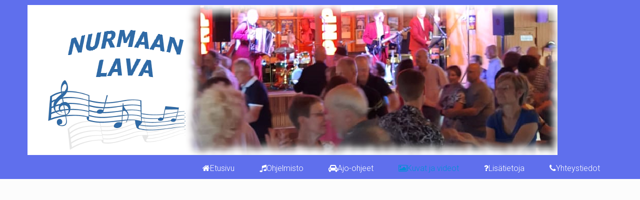

--- FILE ---
content_type: text/html; charset=utf-8
request_url: https://nurmaanlava.net/index.php/kuvia
body_size: 5199
content:
<!DOCTYPE html>
<html xmlns="http://www.w3.org/1999/xhtml" xml:lang="fi-fi" lang="fi-fi" dir="ltr">
<head>
		
<meta http-equiv="X-UA-Compatible" content="IE=edge">
<meta name="viewport" content="width=device-width, initial-scale=1.0" />
<meta charset="utf-8" />
	<base href="https://nurmaanlava.net/index.php/kuvia" />
	<meta name="keywords" content="lavatanssit nurmaan lava mäntyharju" />
	<meta name="author" content="Super User" />
	<meta name="description" content="Kuvia ja videoita nurmaan lavan edellisvuosien tansseista" />
	<meta name="generator" content="Joomla! - Open Source Content Management" />
	<title>Nurmaan Lava - Kuvat ja videot</title>
	<link href="https://nurmaanlava.net/plugins/content/admirorgallery/admirorgallery/AdmirorGallery.css" rel="stylesheet" />
	<link href="https://nurmaanlava.net/plugins/content/admirorgallery/admirorgallery/popups/slimbox/css/slimbox2.css" rel="stylesheet" />
	<link href="https://nurmaanlava.net/plugins/content/admirorgallery/admirorgallery/templates/classic/template.css" rel="stylesheet" />
	<link href="https://nurmaanlava.net/plugins/content/admirorgallery/admirorgallery/templates/classic/pagination/pagination.css" rel="stylesheet" />
	<link href="/plugins/system/jce/css/content.css?aa754b1f19c7df490be4b958cf085e7c" rel="stylesheet" />
	<link href="/templates/jm-internet/css/bootstrap.16.css" rel="stylesheet" />
	<link href="/templates/jm-internet/css/bootstrap_responsive.16.css" rel="stylesheet" />
	<link href="/templates/jm-internet/css/template.16.css" rel="stylesheet" />
	<link href="/templates/jm-internet/css/template_responsive.16.css" rel="stylesheet" />
	<link href="//fonts.googleapis.com/css?family=Roboto:400,300,400italic,500,700,900" rel="stylesheet" />
	<link href="/modules/mod_djmegamenu/assets/css/animations.css?4.2.free" rel="stylesheet" />
	<link href="/modules/mod_djmegamenu/assets/css/offcanvas.css?4.2.free" rel="stylesheet" />
	<link href="/modules/mod_djmegamenu/mobilethemes/light/djmobilemenu.css?4.2.free" rel="stylesheet" />
	<link href="//maxcdn.bootstrapcdn.com/font-awesome/4.7.0/css/font-awesome.min.css" rel="stylesheet" />
	<link href="/templates/jm-internet/css/djmegamenu.16.css" rel="stylesheet" />
	<style>
.dj-hideitem { display: none !important; }

		@media (min-width: 980px) {
			#dj-megamenu94mobile { display: none; }
		}
		@media (max-width: 979px) {
			#dj-megamenu94, #dj-megamenu94sticky, #dj-megamenu94placeholder { display: none !important; }
		}
	.dj-megamenu-override li.dj-up a.dj-up_a span.dj-icon { display: inline-block; }.dj-megamenu-override li div.dj-subwrap .dj-subwrap-in:after { content: ''; display: table; clear: both; }
	</style>
	<script src="https://nurmaanlava.net/plugins/content/admirorgallery/admirorgallery/AG_jQuery.js"></script>
	<script src="https://nurmaanlava.net/plugins/content/admirorgallery/admirorgallery/popups/slimbox/js/slimbox2.js"></script>
	<script src="/media/jui/js/jquery.min.js?526702fad2a53a94cb3b5398e2933f97"></script>
	<script src="/media/jui/js/jquery-noconflict.js?526702fad2a53a94cb3b5398e2933f97"></script>
	<script src="/media/jui/js/jquery-migrate.min.js?526702fad2a53a94cb3b5398e2933f97"></script>
	<script src="/media/system/js/caption.js?526702fad2a53a94cb3b5398e2933f97"></script>
	<script src="/media/jui/js/bootstrap.min.js?526702fad2a53a94cb3b5398e2933f97"></script>
	<script src="/media/jui/js/jquery.ui.core.min.js?526702fad2a53a94cb3b5398e2933f97"></script>
	<script src="/media/jui/js/jquery.ui.sortable.min.js?526702fad2a53a94cb3b5398e2933f97"></script>
	<script src="/plugins/system/ef4_jmframework/includes/assets/template/js/layout.min.js"></script>
	<script src="/templates/jm-internet/js/scripts.js"></script>
	<script src="/modules/mod_djmegamenu/assets/js/jquery.djmegamenu.min.js?4.2.free" defer></script>
	<script src="/modules/mod_djmegamenu/assets/js/jquery.djmobilemenu.min.js?4.2.free" defer></script>
	<script>
var paginInitPages_3="";var albumInitFolders_3="";var paginInitPages_3="";var albumInitFolders_3="";var paginInitPages_3="";var albumInitFolders_3="";var paginInitPages_3="";var albumInitFolders_3="";var paginInitPages_3="";var albumInitFolders_3="";var paginInitPages_3="";var albumInitFolders_3="";var paginInitPages_3="";var albumInitFolders_3="";var paginInitPages_3="";var albumInitFolders_3="";var paginInitPages_3="";var albumInitFolders_3="";var paginInitPages_3="";var albumInitFolders_3="";jQuery(window).on('load',  function() {
				new JCaption('img.caption');
			});jQuery(function($){ initTooltips(); $("body").on("subform-row-add", initTooltips); function initTooltips (event, container) { container = container || document;$(container).find(".hasTooltip").tooltip({"html": true,"container": "body"});} });
	(function(){
		var cb = function() {
			var add = function(css, id) {
				if(document.getElementById(id)) return;
				var l = document.createElement('link'); l.rel = 'stylesheet'; l.id = id; l.href = css;
				var h = document.getElementsByTagName('head')[0]; h.appendChild(l);
			};add('/media/djextensions/css/animate.min.css', 'animate_min_css');add('/media/djextensions/css/animate.ext.css', 'animate_ext_css');
		}
		var raf = requestAnimationFrame || mozRequestAnimationFrame || webkitRequestAnimationFrame || msRequestAnimationFrame;
		if (raf) raf(cb);
		else window.addEventListener('load', cb);
	})();
	</script>

	<link href="https://nurmaanlava.net/images/favicon.ico" rel="Shortcut Icon" />
<!-- Global site tag (gtag.js) - Google Analytics -->
<script async src="https://www.googletagmanager.com/gtag/js?id=UA-41493717-1"></script>
<script>
  window.dataLayer = window.dataLayer || [];
  function gtag(){dataLayer.push(arguments);}
  gtag('js', new Date());

  gtag('config', 'UA-41493717-1');
</script>
</head>
<body class="   "><div class="dj-offcanvas-wrapper"><div class="dj-offcanvas-pusher"><div class="dj-offcanvas-pusher-in">
	<div id="fb-root"></div>
	<script async defer crossorigin="anonymous" src="https://connect.facebook.net/fi_FI/sdk.js#xfbml=1&version=v18.0" nonce="vcCkfK3y"></script>
  	<div id="jm-allpage">
								<div id="jm-mainpage">
																		
									
<header id="jm-header-wrapper" class="">

		<div id="jm-logo-nav" class="container-fluid">
			        <div id="jm-logo-sitedesc" class="pull-left">
	            	            <div id="jm-logo">
	                <a href="https://nurmaanlava.net/">
	                    	                    <img src="https://nurmaanlava.net/images/personal2.png" alt="Nurmaan lava" />
	                    	                </a>
	            </div>
	            	            	        </div>
                		<nav id="jm-top-menu-nav" class="pull-right ">
			<div class="jm-module-raw ">
<div class="dj-megamenu-wrapper" >
		<ul id="dj-megamenu94" class="dj-megamenu  dj-fa-1 dj-megamenu-override  horizontalMenu " data-options='{"wrap":null,"animIn":"fadeInUp","animOut":"zoomOut","animSpeed":"normal","openDelay":0,"closeDelay":"500","event":"mouseenter","eventClose":"mouseleave","fixed":0,"offset":0,"theme":"override","direction":"ltr","wcag":"1","overlay":0}' data-trigger="979" role="menubar">
		<li class="dj-up itemid101 first" role="none"><a class="dj-up_a  " href="/index.php"  role="menuitem"><span ><span class="dj-icon fa fa-home" aria-hidden="true"></span><span class="image-title">Etusivu</span></span></a></li><li class="dj-up itemid103" role="none"><a class="dj-up_a  " href="/index.php/ohjelmisto"  role="menuitem"><span ><span class="dj-icon fa fa-music" aria-hidden="true"></span><span class="image-title">Ohjelmisto</span></span></a></li><li class="dj-up itemid102" role="none"><a class="dj-up_a  " href="/index.php/ajo-ohjeet"  role="menuitem"><span ><span class="dj-icon fa fa-car" aria-hidden="true"></span><span class="image-title">Ajo-ohjeet</span></span></a></li><li class="dj-up itemid105 current active" role="none"><a class="dj-up_a active " href="/index.php/kuvia"  role="menuitem"><span ><span class="dj-icon fa fa-image" aria-hidden="true"></span><span class="image-title">Kuvat ja videot</span></span></a></li><li class="dj-up itemid117" role="none"><a class="dj-up_a  " href="/index.php/lisatietoja"  role="menuitem"><span ><span class="dj-icon fa fa-question" aria-hidden="true"></span><span class="image-title">Lisätietoja</span></span></a></li><li class="dj-up itemid104" role="none"><a class="dj-up_a  " href="/index.php/yhteystiedot"  role="menuitem"><span ><span class="dj-icon fa fa-phone" aria-hidden="true"></span><span class="image-title">Yhteystiedot</span></span></a></li></ul>
			<div id="dj-megamenu94mobile" class="dj-megamenu-offcanvas dj-megamenu-offcanvas-light ">
			<a href="#" class="dj-mobile-open-btn" aria-label="Open mobile menu"><span class="fa fa-bars" aria-hidden="true"></span></a>			<aside id="dj-megamenu94offcanvas" class="dj-offcanvas dj-fa-1 dj-offcanvas-light " data-effect="3" aria-hidden="true">
				<div class="dj-offcanvas-top">
					<a href="#" class="dj-offcanvas-close-btn" aria-label="Close mobile menu"><span class="fa fa-close" aria-hidden="true"></span></a>
				</div>
									<div class="dj-offcanvas-logo">
						<a href="https://nurmaanlava.net/">
							<img src="/images/uusilogo2.png" alt="Nurmaan Lava" />
						</a>
					</div>
												<div class="dj-offcanvas-content">
					<ul class="dj-mobile-nav dj-mobile-light ">
<li class="dj-mobileitem itemid-101"><a href="/index.php" ><span class="fa fa-home" aria-hidden="true"></span><span class="image-title">Etusivu</span></a></li><li class="dj-mobileitem itemid-103"><a href="/index.php/ohjelmisto" ><span class="fa fa-music" aria-hidden="true"></span><span class="image-title">Ohjelmisto</span></a></li><li class="dj-mobileitem itemid-102"><a href="/index.php/ajo-ohjeet" ><span class="fa fa-car" aria-hidden="true"></span><span class="image-title">Ajo-ohjeet</span></a></li><li class="dj-mobileitem itemid-105 current active"><a href="/index.php/kuvia" ><span class="fa fa-image" aria-hidden="true"></span><span class="image-title">Kuvat ja videot</span></a></li><li class="dj-mobileitem itemid-117"><a href="/index.php/lisatietoja" ><span class="fa fa-question" aria-hidden="true"></span><span class="image-title">Lisätietoja</span></a></li><li class="dj-mobileitem itemid-104"><a href="/index.php/yhteystiedot" ><span class="fa fa-phone" aria-hidden="true"></span><span class="image-title">Yhteystiedot</span></a></li></ul>
				</div>
								<div class="dj-offcanvas-end" tabindex="0"></div>
			</aside>
		</div>
	</div></div>
		</nav>
			</div>
	
		
	
</header>
									<div id="jm-system-message"><div class="container-fluid"><div id="system-message-container">
	</div>
</div></div>									
									
									<div id="jm-main">
	<div class="container-fluid">
				<div class="row-fluid">
			<div id="jm-content" class="span12" data-xtablet="span12" data-tablet="span12" data-mobile="span12">
												<div id="jm-maincontent">
										<div class="item-page" itemscope itemtype="http://schema.org/Article">
	<meta itemprop="inLanguage" content="fi-FI" />
						
<div class="icons">
	
		
	</div>
	
	
	
		
								<div itemprop="articleBody">
		<iframe width="560" height="315" src="https://www.youtube.com/embed/TYIruvwfKDc" frameborder="0" allow="accelerometer; autoplay; encrypted-media; gyroscope; picture-in-picture" allowfullscreen></iframe>
<iframe width="560" height="315" src="https://www.youtube.com/embed/EMlIT_r-6s8" frameborder="0" allow="accelerometer; autoplay; encrypted-media; gyroscope; picture-in-picture" allowfullscreen></iframe>
<iframe width="560" height="315" src="https://www.youtube.com/embed/FVC0UsugcS0" frameborder="0" allow="accelerometer; autoplay; encrypted-media; gyroscope; picture-in-picture" allowfullscreen></iframe>
<iframe width="560" height="315" src="https://www.youtube.com/embed/2ZNx5zpMjO4" frameborder="0" allow="accelerometer; autoplay; encrypted-media; gyroscope; picture-in-picture" allowfullscreen></iframe>
<iframe width="560" height="315" src="https://www.youtube.com/embed/EjrHnyHUP0A" frameborder="0" allow="accelerometer; autoplay; encrypted-media; gyroscope; picture-in-picture" allowfullscreen></iframe>
<iframe width="560" height="315" src="https://www.youtube.com/embed/AlceNyDucGI" frameborder="0" allow="accelerometer; autoplay; encrypted-media; gyroscope; picture-in-picture" allowfullscreen></iframe>
<p>
  &nbsp;
</p>

<H2>
  2025
</H2>
<div style='clear:both'></div>
<style type="text/css">

    .AG_classic .ag_imageThumb {border-color:#808080}
    .AG_classic .ag_imageThumb:hover {background-color:#fea804}

/* PAGINATION AND ALBUM STYLE DEFINITIONS */
#AG_03 a.AG_album_thumb, #AG_03 div.AG_album_wrap, #AG_03 a.AG_pagin_link, #AG_03 a.AG_pagin_prev, #AG_03 a.AG_pagin_next {border-color:#808080}
#AG_03 a.AG_album_thumb:hover, #AG_03 a.AG_pagin_link:hover, #AG_03 a.AG_pagin_prev:hover, #AG_03 a.AG_pagin_next:hover {background-color:#fea804}
#AG_03 div.AG_album_wrap h1, #AG_03 a.AG_pagin_link, #AG_03 a.AG_pagin_prev, #AG_03 a.AG_pagin_next{color:#808080}

</style>
<div id="AG_03" class="ag_reseter AG_classic">
  <table cellspacing="0" cellpadding="0" border="0">
    <tbody>
      <tr>
	<td><span class="ag_thumbclassic"><a href="https://nurmaanlava.net/images/sampledata/kuvia2025/Valokuva2025.jpg" title="Valokuva2025.jpg" class="" rel="lightbox[AdmirorGallery03]"  target="_blank"><img src="https://nurmaanlava.net/plugins/content/admirorgallery/admirorgallery/thumbs/kuvia2025/Valokuva2025.jpg" alt="Valokuva2025.jpg" class="ag_imageThumb"></a></span><span class="ag_thumbclassic"><a href="https://nurmaanlava.net/images/sampledata/kuvia2025/Valokuva2025nro2.jpg" title="Valokuva2025nro2.jpg" class="" rel="lightbox[AdmirorGallery03]"  target="_blank"><img src="https://nurmaanlava.net/plugins/content/admirorgallery/admirorgallery/thumbs/kuvia2025/Valokuva2025nro2.jpg" alt="Valokuva2025nro2.jpg" class="ag_imageThumb"></a></span>
	</td>
      </tr>
    </tbody>
  </table>
</div>


<h2>2019</h2>
<div style='clear:both'></div>
<style type="text/css">

    .AG_classic .ag_imageThumb {border-color:#808080}
    .AG_classic .ag_imageThumb:hover {background-color:#fea804}

/* PAGINATION AND ALBUM STYLE DEFINITIONS */
#AG_13 a.AG_album_thumb, #AG_13 div.AG_album_wrap, #AG_13 a.AG_pagin_link, #AG_13 a.AG_pagin_prev, #AG_13 a.AG_pagin_next {border-color:#808080}
#AG_13 a.AG_album_thumb:hover, #AG_13 a.AG_pagin_link:hover, #AG_13 a.AG_pagin_prev:hover, #AG_13 a.AG_pagin_next:hover {background-color:#fea804}
#AG_13 div.AG_album_wrap h1, #AG_13 a.AG_pagin_link, #AG_13 a.AG_pagin_prev, #AG_13 a.AG_pagin_next{color:#808080}

</style>
<div id="AG_13" class="ag_reseter AG_classic">
  <table cellspacing="0" cellpadding="0" border="0">
    <tbody>
      <tr>
	<td><span class="ag_thumbclassic"><a href="https://nurmaanlava.net/images/sampledata/kuvia2019/20190621_232533.jpg" title="20190621_232533.jpg" class="" rel="lightbox[AdmirorGallery13]"  target="_blank"><img src="https://nurmaanlava.net/plugins/content/admirorgallery/admirorgallery/thumbs/kuvia2019/20190621_232533.jpg" alt="20190621_232533.jpg" class="ag_imageThumb"></a></span><span class="ag_thumbclassic"><a href="https://nurmaanlava.net/images/sampledata/kuvia2019/IMG_20190703_214423.jpg" title="IMG_20190703_214423.jpg" class="" rel="lightbox[AdmirorGallery13]"  target="_blank"><img src="https://nurmaanlava.net/plugins/content/admirorgallery/admirorgallery/thumbs/kuvia2019/IMG_20190703_214423.jpg" alt="IMG_20190703_214423.jpg" class="ag_imageThumb"></a></span><span class="ag_thumbclassic"><a href="https://nurmaanlava.net/images/sampledata/kuvia2019/IMG_20190703_215646.jpg" title="IMG_20190703_215646.jpg" class="" rel="lightbox[AdmirorGallery13]"  target="_blank"><img src="https://nurmaanlava.net/plugins/content/admirorgallery/admirorgallery/thumbs/kuvia2019/IMG_20190703_215646.jpg" alt="IMG_20190703_215646.jpg" class="ag_imageThumb"></a></span><span class="ag_thumbclassic"><a href="https://nurmaanlava.net/images/sampledata/kuvia2019/IMG_20190710_204252.jpg" title="IMG_20190710_204252.jpg" class="" rel="lightbox[AdmirorGallery13]"  target="_blank"><img src="https://nurmaanlava.net/plugins/content/admirorgallery/admirorgallery/thumbs/kuvia2019/IMG_20190710_204252.jpg" alt="IMG_20190710_204252.jpg" class="ag_imageThumb"></a></span>
	</td>
      </tr>
    </tbody>
  </table>
</div>

<h2>2018</h2>
<div style='clear:both'></div>
<style type="text/css">

    .AG_classic .ag_imageThumb {border-color:#808080}
    .AG_classic .ag_imageThumb:hover {background-color:#fea804}

/* PAGINATION AND ALBUM STYLE DEFINITIONS */
#AG_23 a.AG_album_thumb, #AG_23 div.AG_album_wrap, #AG_23 a.AG_pagin_link, #AG_23 a.AG_pagin_prev, #AG_23 a.AG_pagin_next {border-color:#808080}
#AG_23 a.AG_album_thumb:hover, #AG_23 a.AG_pagin_link:hover, #AG_23 a.AG_pagin_prev:hover, #AG_23 a.AG_pagin_next:hover {background-color:#fea804}
#AG_23 div.AG_album_wrap h1, #AG_23 a.AG_pagin_link, #AG_23 a.AG_pagin_prev, #AG_23 a.AG_pagin_next{color:#808080}

</style>
<div id="AG_23" class="ag_reseter AG_classic">
  <table cellspacing="0" cellpadding="0" border="0">
    <tbody>
      <tr>
	<td><span class="ag_thumbclassic"><a href="https://nurmaanlava.net/images/sampledata/kuvia2018/20180718_224218.jpg" title="20180718_224218.jpg" class="" rel="lightbox[AdmirorGallery23]"  target="_blank"><img src="https://nurmaanlava.net/plugins/content/admirorgallery/admirorgallery/thumbs/kuvia2018/20180718_224218.jpg" alt="20180718_224218.jpg" class="ag_imageThumb"></a></span><span class="ag_thumbclassic"><a href="https://nurmaanlava.net/images/sampledata/kuvia2018/20180808_212808.jpg" title="20180808_212808.jpg" class="" rel="lightbox[AdmirorGallery23]"  target="_blank"><img src="https://nurmaanlava.net/plugins/content/admirorgallery/admirorgallery/thumbs/kuvia2018/20180808_212808.jpg" alt="20180808_212808.jpg" class="ag_imageThumb"></a></span><span class="ag_thumbclassic"><a href="https://nurmaanlava.net/images/sampledata/kuvia2018/20180808_222017.jpg" title="20180808_222017.jpg" class="" rel="lightbox[AdmirorGallery23]"  target="_blank"><img src="https://nurmaanlava.net/plugins/content/admirorgallery/admirorgallery/thumbs/kuvia2018/20180808_222017.jpg" alt="20180808_222017.jpg" class="ag_imageThumb"></a></span>
	</td>
      </tr>
    </tbody>
  </table>
</div>

<h2>2017</h2>
<div style='clear:both'></div>
<style type="text/css">

    .AG_classic .ag_imageThumb {border-color:#808080}
    .AG_classic .ag_imageThumb:hover {background-color:#fea804}

/* PAGINATION AND ALBUM STYLE DEFINITIONS */
#AG_33 a.AG_album_thumb, #AG_33 div.AG_album_wrap, #AG_33 a.AG_pagin_link, #AG_33 a.AG_pagin_prev, #AG_33 a.AG_pagin_next {border-color:#808080}
#AG_33 a.AG_album_thumb:hover, #AG_33 a.AG_pagin_link:hover, #AG_33 a.AG_pagin_prev:hover, #AG_33 a.AG_pagin_next:hover {background-color:#fea804}
#AG_33 div.AG_album_wrap h1, #AG_33 a.AG_pagin_link, #AG_33 a.AG_pagin_prev, #AG_33 a.AG_pagin_next{color:#808080}

</style>
<div id="AG_33" class="ag_reseter AG_classic">
  <table cellspacing="0" cellpadding="0" border="0">
    <tbody>
      <tr>
	<td><span class="ag_thumbclassic"><a href="https://nurmaanlava.net/images/sampledata/kuvia2017/20170628_214841.jpg" title="20170628_214841.jpg" class="" rel="lightbox[AdmirorGallery33]"  target="_blank"><img src="https://nurmaanlava.net/plugins/content/admirorgallery/admirorgallery/thumbs/kuvia2017/20170628_214841.jpg" alt="20170628_214841.jpg" class="ag_imageThumb"></a></span><span class="ag_thumbclassic"><a href="https://nurmaanlava.net/images/sampledata/kuvia2017/20170705_213605.jpg" title="20170705_213605.jpg" class="" rel="lightbox[AdmirorGallery33]"  target="_blank"><img src="https://nurmaanlava.net/plugins/content/admirorgallery/admirorgallery/thumbs/kuvia2017/20170705_213605.jpg" alt="20170705_213605.jpg" class="ag_imageThumb"></a></span><span class="ag_thumbclassic"><a href="https://nurmaanlava.net/images/sampledata/kuvia2017/20170712_222500.jpg" title="20170712_222500.jpg" class="" rel="lightbox[AdmirorGallery33]"  target="_blank"><img src="https://nurmaanlava.net/plugins/content/admirorgallery/admirorgallery/thumbs/kuvia2017/20170712_222500.jpg" alt="20170712_222500.jpg" class="ag_imageThumb"></a></span>
	</td>
      </tr>
    </tbody>
  </table>
</div>


<h2>2016</h2>
<div style='clear:both'></div>
<style type="text/css">

    .AG_classic .ag_imageThumb {border-color:#808080}
    .AG_classic .ag_imageThumb:hover {background-color:#fea804}

/* PAGINATION AND ALBUM STYLE DEFINITIONS */
#AG_43 a.AG_album_thumb, #AG_43 div.AG_album_wrap, #AG_43 a.AG_pagin_link, #AG_43 a.AG_pagin_prev, #AG_43 a.AG_pagin_next {border-color:#808080}
#AG_43 a.AG_album_thumb:hover, #AG_43 a.AG_pagin_link:hover, #AG_43 a.AG_pagin_prev:hover, #AG_43 a.AG_pagin_next:hover {background-color:#fea804}
#AG_43 div.AG_album_wrap h1, #AG_43 a.AG_pagin_link, #AG_43 a.AG_pagin_prev, #AG_43 a.AG_pagin_next{color:#808080}

</style>
<div id="AG_43" class="ag_reseter AG_classic">
  <table cellspacing="0" cellpadding="0" border="0">
    <tbody>
      <tr>
	<td><span class="ag_thumbclassic"><a href="https://nurmaanlava.net/images/sampledata/kuvia2016/20160713_214159v2.jpg" title="20160713_214159v2.jpg" class="" rel="lightbox[AdmirorGallery43]"  target="_blank"><img src="https://nurmaanlava.net/plugins/content/admirorgallery/admirorgallery/thumbs/kuvia2016/20160713_214159v2.jpg" alt="20160713_214159v2.jpg" class="ag_imageThumb"></a></span><span class="ag_thumbclassic"><a href="https://nurmaanlava.net/images/sampledata/kuvia2016/DSC_0006v2.JPG" title="DSC_0006v2.JPG" class="" rel="lightbox[AdmirorGallery43]"  target="_blank"><img src="https://nurmaanlava.net/plugins/content/admirorgallery/admirorgallery/thumbs/kuvia2016/DSC_0006v2.JPG" alt="DSC_0006v2.JPG" class="ag_imageThumb"></a></span><span class="ag_thumbclassic"><a href="https://nurmaanlava.net/images/sampledata/kuvia2016/DSC_0016v2.JPG" title="DSC_0016v2.JPG" class="" rel="lightbox[AdmirorGallery43]"  target="_blank"><img src="https://nurmaanlava.net/plugins/content/admirorgallery/admirorgallery/thumbs/kuvia2016/DSC_0016v2.JPG" alt="DSC_0016v2.JPG" class="ag_imageThumb"></a></span>
	</td>
      </tr>
    </tbody>
  </table>
</div>

<h2>2015</h2>
<div style='clear:both'></div>
<style type="text/css">

    .AG_classic .ag_imageThumb {border-color:#808080}
    .AG_classic .ag_imageThumb:hover {background-color:#fea804}

/* PAGINATION AND ALBUM STYLE DEFINITIONS */
#AG_53 a.AG_album_thumb, #AG_53 div.AG_album_wrap, #AG_53 a.AG_pagin_link, #AG_53 a.AG_pagin_prev, #AG_53 a.AG_pagin_next {border-color:#808080}
#AG_53 a.AG_album_thumb:hover, #AG_53 a.AG_pagin_link:hover, #AG_53 a.AG_pagin_prev:hover, #AG_53 a.AG_pagin_next:hover {background-color:#fea804}
#AG_53 div.AG_album_wrap h1, #AG_53 a.AG_pagin_link, #AG_53 a.AG_pagin_prev, #AG_53 a.AG_pagin_next{color:#808080}

</style>
<div id="AG_53" class="ag_reseter AG_classic">
  <table cellspacing="0" cellpadding="0" border="0">
    <tbody>
      <tr>
	<td><span class="ag_thumbclassic"><a href="https://nurmaanlava.net/images/sampledata/kuvia2015/021.JPG" title="021.JPG" class="" rel="lightbox[AdmirorGallery53]"  target="_blank"><img src="https://nurmaanlava.net/plugins/content/admirorgallery/admirorgallery/thumbs/kuvia2015/021.JPG" alt="021.JPG" class="ag_imageThumb"></a></span><span class="ag_thumbclassic"><a href="https://nurmaanlava.net/images/sampledata/kuvia2015/041.JPG" title="041.JPG" class="" rel="lightbox[AdmirorGallery53]"  target="_blank"><img src="https://nurmaanlava.net/plugins/content/admirorgallery/admirorgallery/thumbs/kuvia2015/041.JPG" alt="041.JPG" class="ag_imageThumb"></a></span><span class="ag_thumbclassic"><a href="https://nurmaanlava.net/images/sampledata/kuvia2015/043.JPG" title="043.JPG" class="" rel="lightbox[AdmirorGallery53]"  target="_blank"><img src="https://nurmaanlava.net/plugins/content/admirorgallery/admirorgallery/thumbs/kuvia2015/043.JPG" alt="043.JPG" class="ag_imageThumb"></a></span>
	</td>
      </tr>
    </tbody>
  </table>
</div>

<!--<h2>2014</h2>

<div style='clear:both'></div>
<style type="text/css">

    .AG_classic .ag_imageThumb {border-color:#808080}
    .AG_classic .ag_imageThumb:hover {background-color:#fea804}

/* PAGINATION AND ALBUM STYLE DEFINITIONS */
#AG_63 a.AG_album_thumb, #AG_63 div.AG_album_wrap, #AG_63 a.AG_pagin_link, #AG_63 a.AG_pagin_prev, #AG_63 a.AG_pagin_next {border-color:#808080}
#AG_63 a.AG_album_thumb:hover, #AG_63 a.AG_pagin_link:hover, #AG_63 a.AG_pagin_prev:hover, #AG_63 a.AG_pagin_next:hover {background-color:#fea804}
#AG_63 div.AG_album_wrap h1, #AG_63 a.AG_pagin_link, #AG_63 a.AG_pagin_prev, #AG_63 a.AG_pagin_next{color:#808080}

</style>
<div id="AG_63" class="ag_reseter AG_classic">
  <table cellspacing="0" cellpadding="0" border="0">
    <tbody>
      <tr>
	<td><span class="ag_thumbclassic"><a href="https://nurmaanlava.net/images/sampledata/kuvia2014/20140620_215706.jpg" title="20140620_215706.jpg" class="" rel="lightbox[AdmirorGallery63]"  target="_blank"><img src="https://nurmaanlava.net/plugins/content/admirorgallery/admirorgallery/thumbs/kuvia2014/20140620_215706.jpg" alt="20140620_215706.jpg" class="ag_imageThumb"></a></span><span class="ag_thumbclassic"><a href="https://nurmaanlava.net/images/sampledata/kuvia2014/20140620_215710.jpg" title="20140620_215710.jpg" class="" rel="lightbox[AdmirorGallery63]"  target="_blank"><img src="https://nurmaanlava.net/plugins/content/admirorgallery/admirorgallery/thumbs/kuvia2014/20140620_215710.jpg" alt="20140620_215710.jpg" class="ag_imageThumb"></a></span><span class="ag_thumbclassic"><a href="https://nurmaanlava.net/images/sampledata/kuvia2014/20140620_215713.jpg" title="20140620_215713.jpg" class="" rel="lightbox[AdmirorGallery63]"  target="_blank"><img src="https://nurmaanlava.net/plugins/content/admirorgallery/admirorgallery/thumbs/kuvia2014/20140620_215713.jpg" alt="20140620_215713.jpg" class="ag_imageThumb"></a></span><span class="ag_thumbclassic"><a href="https://nurmaanlava.net/images/sampledata/kuvia2014/20140620_215728.jpg" title="20140620_215728.jpg" class="" rel="lightbox[AdmirorGallery63]"  target="_blank"><img src="https://nurmaanlava.net/plugins/content/admirorgallery/admirorgallery/thumbs/kuvia2014/20140620_215728.jpg" alt="20140620_215728.jpg" class="ag_imageThumb"></a></span><span class="ag_thumbclassic"><a href="https://nurmaanlava.net/images/sampledata/kuvia2014/20140620_215747.jpg" title="20140620_215747.jpg" class="" rel="lightbox[AdmirorGallery63]"  target="_blank"><img src="https://nurmaanlava.net/plugins/content/admirorgallery/admirorgallery/thumbs/kuvia2014/20140620_215747.jpg" alt="20140620_215747.jpg" class="ag_imageThumb"></a></span><span class="ag_thumbclassic"><a href="https://nurmaanlava.net/images/sampledata/kuvia2014/20140620_215757.jpg" title="20140620_215757.jpg" class="" rel="lightbox[AdmirorGallery63]"  target="_blank"><img src="https://nurmaanlava.net/plugins/content/admirorgallery/admirorgallery/thumbs/kuvia2014/20140620_215757.jpg" alt="20140620_215757.jpg" class="ag_imageThumb"></a></span>
	</td>
      </tr>
    </tbody>
  </table>
</div>

<h2>2013</h2>

<div style='clear:both'></div>
<style type="text/css">

    .AG_classic .ag_imageThumb {border-color:#808080}
    .AG_classic .ag_imageThumb:hover {background-color:#fea804}

/* PAGINATION AND ALBUM STYLE DEFINITIONS */
#AG_73 a.AG_album_thumb, #AG_73 div.AG_album_wrap, #AG_73 a.AG_pagin_link, #AG_73 a.AG_pagin_prev, #AG_73 a.AG_pagin_next {border-color:#808080}
#AG_73 a.AG_album_thumb:hover, #AG_73 a.AG_pagin_link:hover, #AG_73 a.AG_pagin_prev:hover, #AG_73 a.AG_pagin_next:hover {background-color:#fea804}
#AG_73 div.AG_album_wrap h1, #AG_73 a.AG_pagin_link, #AG_73 a.AG_pagin_prev, #AG_73 a.AG_pagin_next{color:#808080}

</style>
<div id="AG_73" class="ag_reseter AG_classic">
  <table cellspacing="0" cellpadding="0" border="0">
    <tbody>
      <tr>
	<td><span class="ag_thumbclassic"><a href="https://nurmaanlava.net/images/sampledata/Juhannus2013/2013 juhannus1.jpg" title="2013 juhannus1.jpg" class="" rel="lightbox[AdmirorGallery73]"  target="_blank"><img src="https://nurmaanlava.net/plugins/content/admirorgallery/admirorgallery/thumbs/Juhannus2013/2013 juhannus1.jpg" alt="2013 juhannus1.jpg" class="ag_imageThumb"></a></span><span class="ag_thumbclassic"><a href="https://nurmaanlava.net/images/sampledata/Juhannus2013/2013 juhannus2.jpg" title="2013 juhannus2.jpg" class="" rel="lightbox[AdmirorGallery73]"  target="_blank"><img src="https://nurmaanlava.net/plugins/content/admirorgallery/admirorgallery/thumbs/Juhannus2013/2013 juhannus2.jpg" alt="2013 juhannus2.jpg" class="ag_imageThumb"></a></span>
	</td>
      </tr>
    </tbody>
  </table>
</div>

<div style='clear:both'></div>
<style type="text/css">

    .AG_classic .ag_imageThumb {border-color:#808080}
    .AG_classic .ag_imageThumb:hover {background-color:#fea804}

/* PAGINATION AND ALBUM STYLE DEFINITIONS */
#AG_83 a.AG_album_thumb, #AG_83 div.AG_album_wrap, #AG_83 a.AG_pagin_link, #AG_83 a.AG_pagin_prev, #AG_83 a.AG_pagin_next {border-color:#808080}
#AG_83 a.AG_album_thumb:hover, #AG_83 a.AG_pagin_link:hover, #AG_83 a.AG_pagin_prev:hover, #AG_83 a.AG_pagin_next:hover {background-color:#fea804}
#AG_83 div.AG_album_wrap h1, #AG_83 a.AG_pagin_link, #AG_83 a.AG_pagin_prev, #AG_83 a.AG_pagin_next{color:#808080}

</style>
<div id="AG_83" class="ag_reseter AG_classic">
  <table cellspacing="0" cellpadding="0" border="0">
    <tbody>
      <tr>
	<td><span class="ag_thumbclassic"><a href="https://nurmaanlava.net/images/sampledata/kuvia2013/Lava2013_1.JPG" title="Lava2013_1.JPG" class="" rel="lightbox[AdmirorGallery83]"  target="_blank"><img src="https://nurmaanlava.net/plugins/content/admirorgallery/admirorgallery/thumbs/kuvia2013/Lava2013_1.JPG" alt="Lava2013_1.JPG" class="ag_imageThumb"></a></span><span class="ag_thumbclassic"><a href="https://nurmaanlava.net/images/sampledata/kuvia2013/Lava2013_2.JPG" title="Lava2013_2.JPG" class="" rel="lightbox[AdmirorGallery83]"  target="_blank"><img src="https://nurmaanlava.net/plugins/content/admirorgallery/admirorgallery/thumbs/kuvia2013/Lava2013_2.JPG" alt="Lava2013_2.JPG" class="ag_imageThumb"></a></span><span class="ag_thumbclassic"><a href="https://nurmaanlava.net/images/sampledata/kuvia2013/Lava2013_3.JPG" title="Lava2013_3.JPG" class="" rel="lightbox[AdmirorGallery83]"  target="_blank"><img src="https://nurmaanlava.net/plugins/content/admirorgallery/admirorgallery/thumbs/kuvia2013/Lava2013_3.JPG" alt="Lava2013_3.JPG" class="ag_imageThumb"></a></span><span class="ag_thumbclassic"><a href="https://nurmaanlava.net/images/sampledata/kuvia2013/Lava2013_4.JPG" title="Lava2013_4.JPG" class="" rel="lightbox[AdmirorGallery83]"  target="_blank"><img src="https://nurmaanlava.net/plugins/content/admirorgallery/admirorgallery/thumbs/kuvia2013/Lava2013_4.JPG" alt="Lava2013_4.JPG" class="ag_imageThumb"></a></span><span class="ag_thumbclassic"><a href="https://nurmaanlava.net/images/sampledata/kuvia2013/Lava2013_5.JPG" title="Lava2013_5.JPG" class="" rel="lightbox[AdmirorGallery83]"  target="_blank"><img src="https://nurmaanlava.net/plugins/content/admirorgallery/admirorgallery/thumbs/kuvia2013/Lava2013_5.JPG" alt="Lava2013_5.JPG" class="ag_imageThumb"></a></span><span class="ag_thumbclassic"><a href="https://nurmaanlava.net/images/sampledata/kuvia2013/Lava2013_6.JPG" title="Lava2013_6.JPG" class="" rel="lightbox[AdmirorGallery83]"  target="_blank"><img src="https://nurmaanlava.net/plugins/content/admirorgallery/admirorgallery/thumbs/kuvia2013/Lava2013_6.JPG" alt="Lava2013_6.JPG" class="ag_imageThumb"></a></span><span class="ag_thumbclassic"><a href="https://nurmaanlava.net/images/sampledata/kuvia2013/nurmaan lava 2.JPG" title="nurmaan lava 2.JPG" class="" rel="lightbox[AdmirorGallery83]"  target="_blank"><img src="https://nurmaanlava.net/plugins/content/admirorgallery/admirorgallery/thumbs/kuvia2013/nurmaan lava 2.JPG" alt="nurmaan lava 2.JPG" class="ag_imageThumb"></a></span><span class="ag_thumbclassic"><a href="https://nurmaanlava.net/images/sampledata/kuvia2013/nurmaan lava 3.JPG" title="nurmaan lava 3.JPG" class="" rel="lightbox[AdmirorGallery83]"  target="_blank"><img src="https://nurmaanlava.net/plugins/content/admirorgallery/admirorgallery/thumbs/kuvia2013/nurmaan lava 3.JPG" alt="nurmaan lava 3.JPG" class="ag_imageThumb"></a></span><span class="ag_thumbclassic"><a href="https://nurmaanlava.net/images/sampledata/kuvia2013/nurmaan lava 5.JPG" title="nurmaan lava 5.JPG" class="" rel="lightbox[AdmirorGallery83]"  target="_blank"><img src="https://nurmaanlava.net/plugins/content/admirorgallery/admirorgallery/thumbs/kuvia2013/nurmaan lava 5.JPG" alt="nurmaan lava 5.JPG" class="ag_imageThumb"></a></span><span class="ag_thumbclassic"><a href="https://nurmaanlava.net/images/sampledata/kuvia2013/nurmaan lava 6.JPG" title="nurmaan lava 6.JPG" class="" rel="lightbox[AdmirorGallery83]"  target="_blank"><img src="https://nurmaanlava.net/plugins/content/admirorgallery/admirorgallery/thumbs/kuvia2013/nurmaan lava 6.JPG" alt="nurmaan lava 6.JPG" class="ag_imageThumb"></a></span><span class="ag_thumbclassic"><a href="https://nurmaanlava.net/images/sampledata/kuvia2013/nurmaan lava 7.JPG" title="nurmaan lava 7.JPG" class="" rel="lightbox[AdmirorGallery83]"  target="_blank"><img src="https://nurmaanlava.net/plugins/content/admirorgallery/admirorgallery/thumbs/kuvia2013/nurmaan lava 7.JPG" alt="nurmaan lava 7.JPG" class="ag_imageThumb"></a></span><span class="ag_thumbclassic"><a href="https://nurmaanlava.net/images/sampledata/kuvia2013/nurmaan lava 8.JPG" title="nurmaan lava 8.JPG" class="" rel="lightbox[AdmirorGallery83]"  target="_blank"><img src="https://nurmaanlava.net/plugins/content/admirorgallery/admirorgallery/thumbs/kuvia2013/nurmaan lava 8.JPG" alt="nurmaan lava 8.JPG" class="ag_imageThumb"></a></span><span class="ag_thumbclassic"><a href="https://nurmaanlava.net/images/sampledata/kuvia2013/nurmaan lava 9.JPG" title="nurmaan lava 9.JPG" class="" rel="lightbox[AdmirorGallery83]"  target="_blank"><img src="https://nurmaanlava.net/plugins/content/admirorgallery/admirorgallery/thumbs/kuvia2013/nurmaan lava 9.JPG" alt="nurmaan lava 9.JPG" class="ag_imageThumb"></a></span>
	</td>
      </tr>
    </tbody>
  </table>
</div>


<h2>2012</h2>
<div style='clear:both'></div>
<style type="text/css">

    .AG_classic .ag_imageThumb {border-color:#808080}
    .AG_classic .ag_imageThumb:hover {background-color:#fea804}

/* PAGINATION AND ALBUM STYLE DEFINITIONS */
#AG_93 a.AG_album_thumb, #AG_93 div.AG_album_wrap, #AG_93 a.AG_pagin_link, #AG_93 a.AG_pagin_prev, #AG_93 a.AG_pagin_next {border-color:#808080}
#AG_93 a.AG_album_thumb:hover, #AG_93 a.AG_pagin_link:hover, #AG_93 a.AG_pagin_prev:hover, #AG_93 a.AG_pagin_next:hover {background-color:#fea804}
#AG_93 div.AG_album_wrap h1, #AG_93 a.AG_pagin_link, #AG_93 a.AG_pagin_prev, #AG_93 a.AG_pagin_next{color:#808080}

</style>
<div id="AG_93" class="ag_reseter AG_classic">
  <table cellspacing="0" cellpadding="0" border="0">
    <tbody>
      <tr>
	<td><span class="ag_thumbclassic"><a href="https://nurmaanlava.net/images/sampledata/kuvia/2012nro1.JPG" title="2012nro1.JPG" class="" rel="lightbox[AdmirorGallery93]"  target="_blank"><img src="https://nurmaanlava.net/plugins/content/admirorgallery/admirorgallery/thumbs/kuvia/2012nro1.JPG" alt="2012nro1.JPG" class="ag_imageThumb"></a></span><span class="ag_thumbclassic"><a href="https://nurmaanlava.net/images/sampledata/kuvia/2012nro2.JPG" title="2012nro2.JPG" class="" rel="lightbox[AdmirorGallery93]"  target="_blank"><img src="https://nurmaanlava.net/plugins/content/admirorgallery/admirorgallery/thumbs/kuvia/2012nro2.JPG" alt="2012nro2.JPG" class="ag_imageThumb"></a></span><span class="ag_thumbclassic"><a href="https://nurmaanlava.net/images/sampledata/kuvia/2012nro3.JPG" title="2012nro3.JPG" class="" rel="lightbox[AdmirorGallery93]"  target="_blank"><img src="https://nurmaanlava.net/plugins/content/admirorgallery/admirorgallery/thumbs/kuvia/2012nro3.JPG" alt="2012nro3.JPG" class="ag_imageThumb"></a></span><span class="ag_thumbclassic"><a href="https://nurmaanlava.net/images/sampledata/kuvia/2012nro4.JPG" title="2012nro4.JPG" class="" rel="lightbox[AdmirorGallery93]"  target="_blank"><img src="https://nurmaanlava.net/plugins/content/admirorgallery/admirorgallery/thumbs/kuvia/2012nro4.JPG" alt="2012nro4.JPG" class="ag_imageThumb"></a></span>
	</td>
      </tr>
    </tbody>
  </table>
</div>
--> <script type="text/javascript">  
            function AG_form_submit_3(galleryIndex,paginPage,albumFolder,linkID) {

            var AG_URL="/index.php/kuvia";
            var split = AG_URL.split("AG_MK=0");
            if(split.length==3){
                AG_URL = split[0]+split[2];
            }
            var char = AG_URL.charAt((AG_URL.length)-1);
            if ((char != "?") && (char != "&"))
            {
                AG_URL += (AG_URL.indexOf("?")<0) ? "?" : "&";
            }
            AG_URL+="AG_MK=0&";

            AG_jQuery(".ag_hidden_ID").each(function(index) {

                var paginInitPages=eval("paginInitPages_"+AG_jQuery(this).attr('id'));
                var albumInitFolders=eval("albumInitFolders_"+AG_jQuery(this).attr('id'));

                if(AG_jQuery(this).attr('id') == 3){
                    var paginInitPages_array = paginInitPages.split(",");
                    paginInitPages_array[galleryIndex] = paginPage;
                    paginInitPages = paginInitPages_array.toString();
                    var albumInitFolders_array = albumInitFolders.split(",");
                    albumInitFolders_array[galleryIndex] = albumFolder;
                    albumInitFolders = albumInitFolders_array.toString();
                }
                AG_URL+="AG_form_paginInitPages_"+AG_jQuery(this).attr('id')+"="+paginInitPages+"&";
                AG_URL+="AG_form_albumInitFolders_"+AG_jQuery(this).attr('id')+"="+albumInitFolders+"&";
            });

            AG_URL+="AG_MK=0";

            window.open(AG_URL,"_self");

            }
            </script>

            <span class="ag_hidden_ID" id="3"></span>

            
<div style="display:block; font-size:10px; overflow:hidden; height:1px; padding-top:1px;"><br /><a href="http://www.admiror-design-studio.com" target="_blank">AdmirorGallery 5.2.0</a>, author/s <a href="http://www.vasiljevski.com/" target="_blank">Vasiljevski</a> & <a href="http://www.admiror-design-studio.com" target="_blank">Kekeljevic</a>.	</div>

	
						 </div>

				</div>
											</div>
								</div>
	</div>
</div>
									
									
									
									
<footer id="jm-footer" class="">
	<div class="container-fluid">
		<div class="row-fluid">
					<div id="jm-poweredby" class="span6 text-right pull-right">
				© 2026 Nurmaan Seudun Maamiesseura; Nurmaan Lava, Jaalantie 805, 52960 Nurmaa
			</div>
						<div id="jm-back-top">
				<a href="#top"><span>&nbsp;</span></a>
			</div>
					</div>
	</div>
</footer>									
							</div>
			</div>
</div></div></div></body>
</html>

--- FILE ---
content_type: text/css
request_url: https://nurmaanlava.net/templates/jm-internet/css/template.16.css
body_size: 7316
content:
.cf:before,.cf:after{display: table;content: "";line-height: 0}.cf:after{clear: both}#jm-allpage{position: relative;background: #fcfcfc}#jm-top-bar{background: #e0e0e0;color: #707070;font-size: 13px;line-height: 20px;font-weight: 300;width: 100%;z-index: 1000}#jm-top-bar p{margin: 0}#jm-top-bar #jm-top-bar1,#jm-top-bar #jm-top-bar2{padding-top: 16px;padding-bottom: 16px}.headerbg #jm-top-bar{position: absolute;left: 0;right: 0;top: 0;background: rgba(224,224,224,0.2)}#jm-top-bar1 .jm-module-raw{float: left;margin-right: 10px}#jm-top-bar2 .jm-module-raw{float: right;margin-left: 10px}#jm-header-wrapper{position: relative;padding-top: 10px;padding-bottom: 10px;background: #5f6fed}.headerbg #jm-header-wrapper{padding-top: 0;padding-bottom: 0}#jm-header-bg{background: #3146e8}#jm-header-bg .jm-module-raw .custom img,#jm-header-bg .djslider li img{opacity: .3}#jm-header{color: #fff}.headerbg #jm-logo-nav{position: absolute;top: 30px;left: 0;right: 0;margin: 0 auto;z-index: 5;width: 100%;box-sizing: border-box}.headerbg #jm-header{position: absolute;bottom: 30px;left: 0;right: 0;margin: 0 auto;z-index: 1;width: 100%;box-sizing: border-box}.topbar.headerbg #jm-logo-nav{top: 85px}@media (max-width: 1170px){.headerbg #jm-header{position: static;padding-bottom: 30px}}#jm-logo-sitedesc #jm-logo{vertical-align: middle;text-transform: uppercase;margin: 0}#jm-logo-sitedesc #jm-logo a{display: block}#jm-logo-sitedesc #jm-logo a img{vertical-align: top;border: none}#jm-logo-sitedesc #jm-logo span{font-size: 2em;font-weight: bold}#jm-logo-sitedesc #jm-sitedesc{vertical-align: middle;padding: 5px 0 0}#jm-top-menu-nav{padding-top: 16px}#jm-font-switcher{margin-bottom: 30px}#jm-top1{padding-top: 30px}#jm-top2{padding-top: 30px;background: #fff;color: #898989}#jm-main{padding-top: 30px}#jm-maincontent{display: block;margin-bottom: 30px}#jm-footer-mod{padding-top: 30px;background: #3146e8;color: #000;font-weight: 400;font-size: 14px}#jm-footer-mod ul li{background-position: left 8px}#jm-footer-mod-in{border-bottom: 1px solid #4a5deb}#jm-footer{background: #3146e8;padding: 25px 0;color: #000;font-size: 13px;line-height: 1.375;font-weight: 400}#jm-copyrights p,#jm-poweredby p{margin: 0}#jm-copyrights a,#jm-poweredby a{color: #000}#jm-back-top{position: fixed;bottom: 50px;right: 50px;z-index: 9999}#jm-back-top a{text-decoration: none;display: block}#jm-back-top a:hover{cursor: pointer;text-decoration: none}#jm-back-top span{display: block;height: 50px;-webkit-transition: all 1s ease 0s;transition: all 1s ease 0s;width: 50px;background: url("../images/backtotop.png") no-repeat center center rgba(0,0,0,0.2)}#jm-back-top span:hover{background: url("../images/backtotop.png") no-repeat center center rgba(0,0,0,0.3)}.texttoggler{font-family: Arial, Helvetica, sans-serif;margin: 0 1px;display: inline-block;text-decoration: none !important}.texttoggler.small{font-size: 0.8em}.texttoggler.normal{font-size: 1.1em}.texttoggler.large{font-size: 1.3em}.smallview #jm-maincontent{font-size: 0.9em;line-height: 1.5}.largeview #jm-maincontent{font-size: 1.1em;line-height: 1.5}@media (max-width: 1170px + 30px){html.no-scroll{position: static !important;overflow-y: auto !important}}.responsive-disabled{min-width: 1200px}.responsive-disabled #jm-allpage,.responsive-disabled #jm-footer-mod{min-width: 1200px}.span0{float: none !important}.span50{float: left !important;width: 50% !important}.jm-module{background-color: #fff;border: 1px solid #e7e7e7;color: #898989;padding: 30px;margin-bottom: 30px}.jm-module .jm-title{font-family: Roboto, sans-serif;font-size: 20px;margin: 0 0 30px;font-weight: 900;text-transform: uppercase;color: #323232}.moduletable{margin-bottom: 30px}.moduletable > h3{font-family: Roboto, sans-serif;font-size: 20px;margin: 0 0 30px;font-weight: 900;text-transform: uppercase;color: #323232}.jm-module iframe{max-width: 100%;box-sizing: border-box}.jm-module.blank-ms{background: none;border: none;padding: 0;color: inherit}.jm-module.blank-ms .jm-title{color: #0f1966}#jm-header .jm-module.blank-ms{color: inherit}#jm-header .jm-module.blank-ms .jm-title{color: #fff}#jm-top2 .jm-module.blank-ms{color: inherit}#jm-top2 .jm-module.blank-ms .jm-title{color: #373737}#jm-footer-mod .jm-module.blank-ms{color: inherit}#jm-footer-mod .jm-module.blank-ms .jm-title{color: #fff}.jm-module.dark-ms{background-color: #292929;border: none;color: #727272;padding: 30px;margin-bottom: 30px}.jm-module.dark-ms .jm-title{color: #fff}.jm-module.dark-ms .readmore{border-color: #3e3e3e}.jm-module.dark-ms textarea,.jm-module.dark-ms input[type="text"],.jm-module.dark-ms input[type="password"],.jm-module.dark-ms input[type="datetime"],.jm-module.dark-ms input[type="datetime-local"],.jm-module.dark-ms input[type="date"],.jm-module.dark-ms input[type="month"],.jm-module.dark-ms input[type="time"],.jm-module.dark-ms input[type="week"],.jm-module.dark-ms input[type="number"],.jm-module.dark-ms input[type="email"],.jm-module.dark-ms input[type="url"],.jm-module.dark-ms input[type="search"],.jm-module.dark-ms input[type="tel"],.jm-module.dark-ms input[type="color"],.jm-module.dark-ms .uneditable-input{color: #ababab;border-bottom: 1px solid #3e3e3e}.jm-module.dark-ms textarea:focus,.jm-module.dark-ms input[type="text"]:focus,.jm-module.dark-ms input[type="password"]:focus,.jm-module.dark-ms input[type="datetime"]:focus,.jm-module.dark-ms input[type="datetime-local"]:focus,.jm-module.dark-ms input[type="date"]:focus,.jm-module.dark-ms input[type="month"]:focus,.jm-module.dark-ms input[type="time"]:focus,.jm-module.dark-ms input[type="week"]:focus,.jm-module.dark-ms input[type="number"]:focus,.jm-module.dark-ms input[type="email"]:focus,.jm-module.dark-ms input[type="url"]:focus,.jm-module.dark-ms input[type="search"]:focus,.jm-module.dark-ms input[type="tel"]:focus,.jm-module.dark-ms input[type="color"]:focus,.jm-module.dark-ms .uneditable-input:focus{border-color: #008ed6}.jm-module.title-ms .jm-title{font-weight: 700;color: #008ed6}.jm-module.title-border-ms .jm-title{font-size: 35px;font-weight: normal;color: #0f1966;line-height: 1.1;text-align: center;text-transform: none;padding: 0 0 20px;margin: 0 0 25px;position: relative}.jm-module.title-border-ms .jm-title:after{content: '';position: absolute;bottom: 0;left: 50%;margin-left: -35px;right: auto;height: 1px;width: 70px;background: #008ed6}#jm-header .jm-module.title-border-ms .jm-title{color: #fff}#jm-top2 .jm-module.title-border-ms .jm-title{color: #373737}#jm-footer-mod .jm-module.title-border-ms .jm-title{color: #fff}.jm-module.margin-ms,.jm-module-raw.margin-ms{margin: 0 !important}#jm-footer-mod .jm-module.blank-ms a{color: #000}#jm-footer-mod .jm-module.blank-ms a:hover{color: #008ed6;text-decoration: none}#jm-footer-mod .jm-module.blank-ms .btn,#jm-footer-mod .jm-module.blank-ms .button{color: #fff}#jm-footer-mod .jm-module.blank-ms .btn:hover,#jm-footer-mod .jm-module.blank-ms .button:hover{color: #fff}#jm-footer-mod .jm-module.blank-ms .readmore{color: #008ed6;border-color: #afb8f6}#jm-footer-mod .jm-module.blank-ms textarea,#jm-footer-mod .jm-module.blank-ms input[type="text"],#jm-footer-mod .jm-module.blank-ms input[type="password"],#jm-footer-mod .jm-module.blank-ms input[type="datetime"],#jm-footer-mod .jm-module.blank-ms input[type="datetime-local"],#jm-footer-mod .jm-module.blank-ms input[type="date"],#jm-footer-mod .jm-module.blank-ms input[type="month"],#jm-footer-mod .jm-module.blank-ms input[type="time"],#jm-footer-mod .jm-module.blank-ms input[type="week"],#jm-footer-mod .jm-module.blank-ms input[type="number"],#jm-footer-mod .jm-module.blank-ms input[type="email"],#jm-footer-mod .jm-module.blank-ms input[type="url"],#jm-footer-mod .jm-module.blank-ms input[type="search"],#jm-footer-mod .jm-module.blank-ms input[type="tel"],#jm-footer-mod .jm-module.blank-ms input[type="color"],#jm-footer-mod .jm-module.blank-ms .uneditable-input{color: #000;border-bottom: 1px solid #afb8f6}#jm-footer-mod .jm-module.blank-ms textarea:focus,#jm-footer-mod .jm-module.blank-ms input[type="text"]:focus,#jm-footer-mod .jm-module.blank-ms input[type="password"]:focus,#jm-footer-mod .jm-module.blank-ms input[type="datetime"]:focus,#jm-footer-mod .jm-module.blank-ms input[type="datetime-local"]:focus,#jm-footer-mod .jm-module.blank-ms input[type="date"]:focus,#jm-footer-mod .jm-module.blank-ms input[type="month"]:focus,#jm-footer-mod .jm-module.blank-ms input[type="time"]:focus,#jm-footer-mod .jm-module.blank-ms input[type="week"]:focus,#jm-footer-mod .jm-module.blank-ms input[type="number"]:focus,#jm-footer-mod .jm-module.blank-ms input[type="email"]:focus,#jm-footer-mod .jm-module.blank-ms input[type="url"]:focus,#jm-footer-mod .jm-module.blank-ms input[type="search"]:focus,#jm-footer-mod .jm-module.blank-ms input[type="tel"]:focus,#jm-footer-mod .jm-module.blank-ms input[type="color"]:focus,#jm-footer-mod .jm-module.blank-ms .uneditable-input:focus{border-color: #008ed6}#jm-header .jm-module{margin: 30px 0 0}.jm-module.badge-ms{margin-top: 53px;padding-top: 73px;position: relative}.jm-module.badge-ms:after{content: '';position: absolute;width: 106px;height: 106px;top: -53px;left: 50%;margin-left: -53px;right: auto;background-color: #008ed6;background-repeat: no-repeat;background-position: center center;background-image: url('../images/badges/badge1.png');border-radius: 100%}#jm-top-bar #login-form{margin: 0}#jm-top-bar #login-form .control-group{display: inline-block;vertical-align: top;margin: 0}#jm-top-bar #login-form #form-login-remember,#jm-top-bar #login-form ul,#jm-top-bar #login-form .input-prepend .add-on{display: none}#jm-top-bar #login-form #form-login-username,#jm-top-bar #login-form #form-login-password{margin: -16px 0}#jm-top-bar #login-form input#modlgn-username,#jm-top-bar #login-form input#modlgn-passwd{width: 135px;font-size: 13px;height: 30px;line-height: 30px;padding: 0 15px;margin: 12px 5px 0;background: none;border: none;border-bottom: 1px solid #383838;border-bottom: 1px solid rgba(112,112,112,0.4);color: #707070;border-radius: 0}#jm-top-bar #login-form input#modlgn-username:focus,#jm-top-bar #login-form input#modlgn-passwd:focus{box-shadow: none;border-bottom: 1px solid #008ed6}#jm-top-bar #login-form #form-login-submit .btn{background: url("../images/scheme1/login.png") no-repeat center center;font-size: 0;padding: 0 10px;line-height: 20px;height: 20px;width: 6px}#jm-top-bar #login-form .login-greeting,#jm-top-bar #login-form .logout-button{float: left}#jm-top-bar #login-form .login-greeting{font-size: 16px;font-style: italic;margin-right: 10px}#jm-top-bar #login-form .logout-button .btn{padding: 0 10px;line-height: 20px;height: 20px;font-size: 11px}#jm-allpage .contact-ps h3,#jm-allpage .contact-ps form#contact-form > fieldset > legend,#jm-allpage .contact-ps > .contact-address.dl-horizontal{display: none}#jm-allpage .contact-ps > h3:first-child{display: block;line-height: 1.1;margin: 0}#jm-allpage .contact-ps .form-horizontal .control-label{float: none;width: auto;text-align: inherit;padding: 0}#jm-allpage .contact-ps .form-horizontal .control-label label{margin: 0 0 10px}#jm-allpage .contact-ps .form-horizontal .controls{margin: 0}#jm-allpage .contact-ps .form-actions{background: none;border: none;padding: 0}.jm-box{position: relative;overflow: hidden}.jm-box .jm-box-in{display: table}.jm-box .jm-icon{display: table-cell;padding-right: 20px;vertical-align: top}.jm-box .jm-icon img{max-width: none;background-color: #008ed6;border-radius: 2px}.jm-box .jm-column{display: table-cell;vertical-align: top;box-sizing: border-box;-webkit-transition: all .2s ease-out;transition: all .2s ease-out}.jm-box .title{display: block;font-size: 20px;line-height: 1;font-weight: 700;text-transform: uppercase;color: #323232;margin: 0 0 20px}.jm-box .link{display: block;text-transform: uppercase;font-weight: 700}.jm-box .description{display: block;margin: 0 0 5px}.jm-box .contact{display: block;text-transform: uppercase;color: #323232;font-weight: 700;margin: 0 0 5px}.jm-box .subtitle{display: block;text-transform: uppercase;color: #323232;font-weight: 700;margin: 0 0 5px}.jm-box .jm-expand{position: absolute;top: 40px;opacity: 0;-webkit-transition: all .2s ease-out;transition: all .2s ease-out;width: 150px}.expand1-ms .jm-box .jm-expand,.expand2-ms .jm-box .jm-expand{left: auto;right: -160px}[class*='span'].exp{-webkit-transition: all .2s ease-out;transition: all .2s ease-out}[class*='span'].wide{width: 60%}[class*='span'].narrow{width: 40%}.span0.wide,.span0.narrow{width: 100%}.wide .expand1-ms .jm-box .jm-column,.wide .expand2-ms .jm-box .jm-column{padding-right: 160px}.wide .expand1-ms .jm-box .jm-expand,.wide .expand2-ms .jm-box .jm-expand{opacity: 1;left: auto;right: 0}.narrow .expand1-ms .jm-box .jm-column,.narrow .expand2-ms .jm-box .jm-column{width: auto}.jm-contact-icons{list-style: none;margin: 0;display: inline-block;vertical-align: top}.jm-contact-icons li{float: left;padding: 0 15px 0 0}.jm-contact-icons li img{margin-right: 10px}.jm-contact-icons li a{vertical-align: middle;color: inherit}.jm-custom-header{text-align: center}.jm-custom-header .title{font-size: 45px;line-height: 1}.jm-custom-header .title span{color: #008ed6}.jm-custom-header .description{margin: 30px 0 0;font-size: 20px}.jm-custom-header .btn{margin: 50px 0}.jm-socials{display: inline-block;width: 100%}.jm-socials a{float: left;display: block;height: 70px;width: 70px;margin: 0 10px 10px 0;background-repeat: no-repeat;background-position: left top;position: relative;top: 0;-webkit-transition: all .3s;transition: all .3s}.jm-socials a:hover{top: -5px;text-decoration: none;opacity: .8}.jm-socials a.facebook{background-image: url("../images/social/facebook.png");background-color: #204385}.jm-socials a.googleplus{background-image: url("../images/social/googleplus.png");background-color: #d3492c}.jm-socials a.twitter{background-image: url("../images/social/twitter.png");background-color: #1fc4ff}.jm-socials a.linkedin{background-image: url("../images/social/linkedin.png");background-color: #02669a}.jm-socials a.skype{background-image: url("../images/social/skype.png");background-color: #00a6ed}.jm-socials a.vimeo{background-image: url("../images/social/vimeo.png");background-color: #1bb7ea}#jm-allpage .jmm-social.default{text-align: inherit}#jm-allpage .jmm-social.default .jmm-link .jmm-ico{font-size: 30px;line-height: 70px;height: 70px;width: 70px}#jm-allpage .jmm-social.default .jmm-list{margin-top: -10px}#jm-allpage .jmm-social.default .jmm-list li{margin-top: 10px}#jm-allpage .jmm-social.default .jmm-list li a{position: relative;top: 0;-webkit-transition: all .3s;transition: all .3s}#jm-allpage .jmm-social.default .jmm-list li a:hover{top: -5px}#jm-allpage .dj-simple-contact-form form{margin: 0}#jm-allpage .dj-simple-contact-form .inputbox{height: 52px;line-height: 20px}#jm-allpage .dj-simple-contact-form .dj-simple-contact-form-introtext{display: block;margin: 0 0 5px}#jm-allpage .dj-simple-contact-form .button{margin: 20px 0 0;width: 100%;box-sizing: border-box}#jm-allpage .jm-module .jm-module-content > .dj-simple-contact-form{margin: -10px 0 0}#jm-allpage .jm-module.blank-ms .jm-module-content > .dj-simple-contact-form{margin: 0}.nav li{background: none;padding: 0}.nav.menu{margin: 0 -30px}.nav.menu li{margin: 1px 0 0}.nav.menu li:first-child{margin: 0}.nav.menu li a,.nav.menu li span.separator{color: #525252;line-height: 20px;padding: 10px 30px;position: relative}.nav.menu li a img,.nav.menu li span.separator img{margin-right: 10px}.nav.menu li span.separator{display: block}.nav.menu li ul{list-style: none;margin: 0}.nav.menu li ul li a{display: block;padding: 10px 10px 10px 20px;background: url("../images/li-menu.png") no-repeat left center}.nav.menu li ul li > a:hover,.nav.menu li ul li > a:focus,.nav.menu li ul li.active > a{text-decoration: none;color: #008ed6}.nav.menu > li.parent > a{position: relative;padding-right: 40px}.nav.menu > li.parent > a:after{content: '+';position: absolute;right: 30px}.nav.menu > li > a:hover,.nav.menu > li > a:focus,.nav.menu > li.active > a{color: #fff;background: #008ed6}.nav.menu > li > ul{padding: 0 0 0 30px}.nav.menu > li > ul ul{padding: 0 0 0 20px}.jm-module.blank-ms .nav.menu{margin: 0}.jm-module.blank-ms .nav.menu a,.jm-module.blank-ms .nav.menu span.separator{color: #172699}.jm-module.blank-ms .nav.menu > li > a:hover,.jm-module.blank-ms .nav.menu > li > a:focus,.jm-module.blank-ms .nav.menu > li.active > a{color: #fff}.jm-module.blank-ms .nav.menu ul li > a:hover,.jm-module.blank-ms .nav.menu ul li > a:focus,.jm-module.blank-ms .nav.menu ul li.active > a{color: #008ed6}.jm-module.dark-ms .nav.menu a,.jm-module.dark-ms .nav.menu span.separator{color: #727272}.jm-module.dark-ms .nav.menu > li > a:hover,.jm-module.dark-ms .nav.menu > li > a:focus,.jm-module.dark-ms .nav.menu > li.active > a{color: #fff}.jm-module.dark-ms .nav.menu ul li > a:hover,.jm-module.dark-ms .nav.menu ul li > a:focus,.jm-module.dark-ms .nav.menu ul li.active > a{color: #008ed6}#jm-footer-mod .jm-module.blank-ms .nav.menu a,#jm-footer-mod .jm-module.blank-ms .nav.menu span.separator{color: #000}#jm-footer-mod .jm-module.blank-ms .nav.menu > li > a:hover,#jm-footer-mod .jm-module.blank-ms .nav.menu > li > a:focus,#jm-footer-mod .jm-module.blank-ms .nav.menu > li.active > a{color: #fff}#jm-footer-mod .jm-module.blank-ms .nav.menu ul li > a:hover,#jm-footer-mod .jm-module.blank-ms .nav.menu ul li > a:focus,#jm-footer-mod .jm-module.blank-ms .nav.menu ul li.active > a{color: #008ed6}#jm-offcanvas .jm-module.blank-ms .nav.menu a,#jm-offcanvas .jm-module.blank-ms .nav.menu span.separator{color: #fff}#jm-offcanvas .jm-module.blank-ms .nav.menu > li > a:hover,#jm-offcanvas .jm-module.blank-ms .nav.menu > li > a:focus,#jm-offcanvas .jm-module.blank-ms .nav.menu > li.active > a{color: #fff}#jm-offcanvas .jm-module.blank-ms .nav.menu ul li > a:hover,#jm-offcanvas .jm-module.blank-ms .nav.menu ul li > a:focus,#jm-offcanvas .jm-module.blank-ms .nav.menu ul li.active > a{color: #008ed6}h1.componentheading,.tag-category > h1,.page-header > h1,.content-category > h1,.categories-list > h1,.blog-featured > h1,.contact-category > h1,.contact > h1,.newsfeed-category > h1,h1.page-title,.finder > h1,.weblink-category > h1,.edit > h1{color: #2f35eb;font-weight: 700;margin: 0 0 30px;text-transform: uppercase}h2.item-title,.tag-category > h2,.page-header > h2,.content-category > h2,.blog > h2,.cat-children > h3,.contact-category > h2,.weblink-category > h2,.newsfeed > h2,.newsfeed-category > h2,.weblink-category > h2,.contact > h3,.feed > h2{font-family: Roboto, sans-serif;font-size: 32px;font-weight: 500;color: #2f35eb;margin: 0 0 10px;display: block;text-transform: uppercase}h2.item-title a,.tag-category > h2 a,.page-header > h2 a,.content-category > h2 a,.blog > h2 a,.cat-children > h3 a,.contact-category > h2 a,.weblink-category > h2 a,.newsfeed > h2 a,.newsfeed-category > h2 a,.weblink-category > h2 a,.contact > h3 a,.feed > h2 a{color: #2f35eb}h2.item-title a:hover,.tag-category > h2 a:hover,.page-header > h2 a:hover,.content-category > h2 a:hover,.blog > h2 a:hover,.cat-children > h3 a:hover,.contact-category > h2 a:hover,.weblink-category > h2 a:hover,.newsfeed > h2 a:hover,.newsfeed-category > h2 a:hover,.weblink-category > h2 a:hover,.contact > h3 a:hover,.feed > h2 a:hover{text-decoration: none;color: #008ed6}.item-page .page-header > h2{font-family: Roboto, sans-serif;font-size: 32px;font-weight: 500;color: #2f35eb;text-transform: uppercase}.item-page .page-header > h2 a{color: #2f35eb}.item-page .page-header > h2 a:hover{color: #008ed6}h3.page-header{font-size: 1em;line-height: 1.375;display: inline-block;width: 100%;border-bottom: 1px solid #e7e7e7;padding-bottom: 10px;margin-bottom: 10px;text-transform: uppercase;color: #2f35eb}h3.page-header > .btn-mini{padding: 3px 6px}h3.page-header > .btn-mini [class^="icon-"],h3.page-header > .btn-mini [class*=" icon-"]{margin-top: 0}h3.page-header > .badge{margin: 0 5px;vertical-align: middle}h3.page-header a{color: #2f35eb}h3.page-header a:hover{text-decoration: none;color: #008ed6}.archive form .filters{margin-bottom: 30px}.archive form #archive-items > div{margin-bottom: 30px}.archive form .pagination .counter{float: right}.archive form .page-header .createdby{font-size: 0.9em;color: #97a1f0}.blog .category-desc,.blog-featured .category-desc{margin-bottom: 30px}.blog .items-leading div[class*="leading-"],.blog-featured .items-leading div[class*="leading-"],.blog .items-row,.blog-featured .items-row{margin-bottom: 30px}.blog .items-leading .leading:last-child,.blog-featured .items-leading .leading:last-child,.blog .items-row:last-child,.blog-featured .items-row:last-child{margin-bottom: 0}.blog .items-more,.blog-featured .items-more{margin-bottom: 30px}figure.pull-center,figure.pull-left,figure.pull-right{margin: 0 0 10px;max-width: 100%}figure.pull-center{display: inline-block}figure.pull-left{margin-right: 20px}figure.pull-right{margin-left: 20px}.item-image{margin-bottom: 10px;max-width: 100%}.pull-none.item-image{text-align: center}.pull-left.item-image{margin-right: 20px}.pull-right.item-image{margin-left: 20px}div.img_caption{margin: 0 auto;max-width: 100%}figcaption,p.img_caption{text-align: center;background: #979797;padding: 5px}.readmore{display: inline-block;margin: 10px 0 0;text-align: right;line-height: 20px;padding: 16px 60px 16px 40px;text-transform: uppercase;font-weight: 700;position: relative;border: 1px solid #e5e5e5;text-decoration: none;border-radius: 3px;color: #008ed6}.readmore:after{content: '';position: absolute;width: 15px;height: 12px;background: url('../images/scheme1/readmore.png');top: 50%;margin-top: -6px;right: 35px;left: auto;-webkit-transition: all .2s ease-out;transition: all .2s ease-out}.readmore:hover{text-decoration: none}.readmore:hover:after{right: 20px}.readmore > a.btn{background: none;padding: 0;border: none;vertical-align: top;color: inherit;text-transform: uppercase;font-weight: 700}.readmore > a.btn .icon-chevron-right{display: none}.category-list .category-desc{margin-bottom: 30px}.category-list .cat-children{margin-top: 30px}.categories-list .collapse{padding: 0 0 0 30px}.categories-list .category-desc{margin-bottom: 30px}.article-info{font-size: 0.9em;color: #97a1f0;margin: 0 0 20px}.article-info ~ .article-info{margin: 0}.article-info .article-info-term{display: none}.article-info dd{margin: 0}.content_rating{margin-bottom: 20px}.content_vote label{margin-right: 5px}.icons .pull-right{margin-bottom: 20px}.tags{margin: 0 0 20px;display: inline-block;width: 100%}.tags > span{float: left;margin-right: 5px}.tags > span .label{display: block}.jm-alert{display: block}#templates-form .form-horizontal .control-label{float: none;width: auto;text-align: inherit}#templates-form .form-horizontal .controls{margin-left: 0;margin-right: 0}.contact-category ul.list-striped > li{border-bottom: 1px solid #e7e7e7;padding: 10px 0}.contact-category ul.list-striped > li > .pull-right{margin-left: 10px}.contact-category ul.list-striped > li .list-title a{font-weight: 600;text-transform: uppercase;color: #2f35eb}.contact-category ul.list-striped > li .list-title a:hover{text-decoration: none;color: #008ed6}.contact-category ul.list-striped > li > span{display: block}.contact-category h4.item-title{font-size: 1em;line-height: 1.375;display: inline-block;width: 100%;margin-bottom: 10px;text-transform: uppercase;color: #2f35eb}.contact-category h4.item-title a{color: #2f35eb}.contact-category h4.item-title a:hover{text-decoration: none;color: #008ed6}.contact .contact-form input[type="text"],.contact .contact-form input[type="email"],.contact .contact-form textarea{width: 100%;max-width: 400px}.contact dl.contact-address{margin: 30px 0}.newsfeed-category ul.list-striped > li .list-title a{font-weight: 600;text-transform: uppercase;color: #2f35eb}.newsfeed-category ul.list-striped > li .list-title a:hover{text-decoration: none;color: #008ed6}.newsfeed-category .cat-children > ul > li{border-bottom: 1px solid #e7e7e7;padding: 10px 0;background: none}.newsfeed-category .cat-children > ul > li .item-title{display: block;margin-bottom: 10px}.newsfeed-category .cat-children > ul > li .item-title a{font-weight: 600;text-transform: uppercase;color: #2f35eb}.newsfeed-category .cat-children > ul > li .item-title a:hover{text-decoration: none;color: #008ed6}.newsfeed-category .cat-children > ul > li > ul{margin-top: 10px;border-top: 1px solid #e7e7e7}.newsfeed-category .cat-children > ul > li > ul > li{background: none;border-bottom: 1px solid #e7e7e7;padding: 10px 0;margin-left: 30px}.newsfeed-category .cat-children > ul > li > ul > li.last{border-bottom: none}.newsfeed-category .cat-children .newsfeed-count{display: inline-block;width: 100%;margin-bottom: 0}.newsfeed-category .cat-children .newsfeed-count dt,.newsfeed-category .cat-children .newsfeed-count dd{float: left}.newsfeed > ol{list-style: none;margin: 0}.newsfeed > ol > li > h3{font-size: 1em}.newsfeed > ol > li > h3 a{font-weight: 600;text-transform: uppercase;color: #2f35eb}.newsfeed > ol > li > h3 a:hover{text-decoration: none;color: #008ed6}.newsfeed .feed-description,.newsfeed .feed-item-description{margin-bottom: 30px}.newsfeed .feed-item-description img[align="right"]{margin-left: 30px;margin-bottom: 10px}.newsfeed .feed-item-description img[align="left"]{margin-right: 30px;margin-bottom: 10px}.img-intro-left{float: left;margin-right: 30px;margin-bottom: 10px}.img-intro-right{float: right;margin-left: 30px;margin-bottom: 10px}.img-intro-none{text-align: center;margin-bottom: 10px}.search #searchForm{display: inline-block;width: 100%}.search #searchForm .form-limit{float: left}.search #searchForm .counter{float: right}.search .phrases-box,.search fieldset.only{padding: 0 0 20px}.search .phrases-box label,.search fieldset.only label{display: inline-block;margin-right: 10px}.search fieldset.phrases{padding-bottom: 20px}.search-results .result-title{margin-top: 10px;margin-bottom: 5px}.search-results .result-title a{font-weight: 600;text-transform: uppercase;color: #2f35eb}.search-results .result-title a:hover{text-decoration: none;color: #008ed6}.search-results .result-title:first-child{margin-top: 0}.search-results .result-category,.search-results .result-created{font-size: 0.9em;color: #97a1f0}.finder ul#finder-filter-select-dates li.filter-date{float: none;width: auto}.finder #finder-filter-select-list{margin-top: 20px}.finder .filter-date-operator{margin-bottom: 10px}.finder .filter-date-operator + .input-append{margin-bottom: 10px}.finder ul.search-results > li{margin-top: 10px}.finder ul.search-results > li:first-child{margin-top: 0}.finder ul.search-results > li > h4{font-size: 1em}.finder ul.search-results > li > h4 a{font-weight: 600;text-transform: uppercase;color: #2f35eb}.finder ul.search-results > li > h4 a:hover{text-decoration: none;color: #008ed6}.finder ul.search-results > li .result-url{font-size: 0.9em;color: #97a1f0}.finder .search-pagination{margin-top: 30px !important}.finder .search-pagination .pagination{display: inline-block}.finder .search-pagination .search-pages-counter{float: right}.tag-category > form > .thumbnails > li{float: none;margin: 0 0 30px}.tag-category > form > .thumbnails > li > h3{font-size: 1em}.tag-category > form > .thumbnails > li > h3 a{font-weight: 600;text-transform: uppercase;color: #2f35eb}.tag-category > form > .thumbnails > li > h3 a:hover{text-decoration: none;color: #008ed6}.tag-category ul.list-striped > li{border-bottom: 1px solid #e7e7e7;padding: 10px 0}.tag-category ul.list-striped > li > h3{font-size: 1em}.tag-category ul.list-striped > li > h3 a{font-weight: 600;text-transform: uppercase;color: #2f35eb}.tag-category ul.list-striped > li > h3 a:hover{text-decoration: none;color: #008ed6}.weblink-category ul.list-striped > li{border-bottom: 1px solid #e7e7e7;padding: 10px 0}.weblink-category ul.list-striped > li .list-title{margin-bottom: 10px}.weblink-category ul.list-striped > li .list-title a{font-weight: 600;text-transform: uppercase;color: #2f35eb}.weblink-category ul.list-striped > li .list-title a:hover{text-decoration: none;color: #008ed6}.weblink-category .cat-children > ul > li{border-bottom: 1px solid #e7e7e7;padding: 10px 0;background: none}.weblink-category .cat-children > ul > li .item-title{display: block;margin-bottom: 10px}.weblink-category .cat-children > ul > li .item-title a{font-weight: 600;text-transform: uppercase;color: #2f35eb}.weblink-category .cat-children > ul > li .item-title a:hover{text-decoration: none;color: #008ed6}.weblink-category .cat-children > ul > li > ul{margin-top: 10px;border-top: 1px solid #e7e7e7}.weblink-category .cat-children > ul > li > ul > li{background: none;border-bottom: 1px solid #e7e7e7;padding: 10px 0;margin-left: 30px}.weblink-category .cat-children > ul > li > ul > li.last{border-bottom: none}.weblink-category .cat-children .weblink-count{display: inline-block;width: 100%;margin-bottom: 0}.weblink-category .cat-children .weblink-count dt,.weblink-category .cat-children .weblink-count dd{float: left}strong.red,span.star{color: #ff0000}.profile .btn-toolbar + fieldset{clear: both}.element-invisible{display: none !important}.chzn-container li{background: none}.chzn-container-multi .chzn-choices li.search-field input[type="text"]{height: 25px !important}.tip-wrap .tip{max-width: 300px;padding: 3px 8px;color: #fff;text-align: center;text-decoration: none;background-color: #000;border-radius: 6px;font-size: 11px;font-weight: 400;z-index: 9999;opacity: .8}.tip-wrap .tip-top{position: absolute;width: 0;height: 0;border-color: transparent;border-style: solid;top: -5px;left: 50%;margin-left: -5px;border-width: 0 5px 5px;border-bottom-color: #000;opacity: .8}.tip-wrap .tip-title{font-weight: bold}label.hasTooltip,label.hasPopover{display: inline-block !important}.jmodedit{z-index: 9999}.article-index{margin-left: 30px}.article-index + .pagenavcounter{margin-bottom: 10px}#jm-system-message .alert{margin: 30px 0}.pagination .counter{margin: 16px 0}.pagination ul > li > span.pagenav{background: #008ed6;color: #fff;border-radius: 3px}.pagination ul > li.pagination-start > a,.pagination ul > li.pagination-prev > a,.pagination ul > li.pagination-next > a,.pagination ul > li.pagination-end > a,.pagination ul > li.pagination-start > span,.pagination ul > li.pagination-prev > span,.pagination ul > li.pagination-next > span,.pagination ul > li.pagination-end > span{font-size: 0}.pagination ul > li.pagination-start > a,.pagination ul > li.pagination-start > span.pagenav{background: url("../images/pagination-start.png") no-repeat center center;width: 10px;height: 22px}.pagination ul > li.pagination-prev > a,.pagination ul > li.pagination-prev > span.pagenav{background: url("../images/pagination-prev.png") no-repeat center center;width: 5px;height: 22px}.pagination ul > li.pagination-end > a,.pagination ul > li.pagination-end > span.pagenav{background: url("../images/pagination-end.png") no-repeat center center;width: 10px;height: 22px}.pagination ul > li.pagination-next > a,.pagination ul > li.pagination-next > span.pagenav{background: url("../images/pagination-next.png") no-repeat center center;width: 5px;height: 22px}#jform_captcha .recaptcha_theme_white #recaptcha_response_field,#jform_captcha .recaptcha_theme_blackglass #recaptcha_response_field,#jform_captcha .recaptcha_theme_red #recaptcha_response_field{height: auto;line-height: 1;padding: 1px !important}#jform_captcha .recaptcha_theme_clean #recaptcha_response_field{border-color: #898989 !important}#jform_captcha .recaptchatable a,#jform_captcha .recaptchatable a:hover{color: #008ed6}#jform_captcha .recaptcha_theme_blackglass.recaptchatable a,#jform_captcha .recaptcha_theme_blackglass.recaptchatable a:hover{color: #fff}ul.mostread li{margin: 10px 0}ul.mostread li:first-child{margin-top: 0}.newsflash .newsflash-title,.newsflash-horiz .newsflash-title{font-weight: normal;font-size: 1em;margin: 20px 0 5px;clear: both}.newsflash .newsflash-title:first-child,.newsflash-horiz .newsflash-title:first-child{margin: 0 0 5px}.newsflash-horiz{margin: 0 -15px}.newsflash-horiz > li{float: left;width: 50%;padding: 0 15px;box-sizing: border-box}ul.latestnews li{background: url("../images/li.png") no-repeat left 9px;padding: 0 0 0 20px;margin: 10px 0}ul.latestnews li:first-child{margin-top: 0}ul.archive-module > li{background: url("../images/li-archive.png") no-repeat left center;padding: 0 0 0 20px;margin: 10px 0}ul.archive-module > li:first-child{margin-top: 0}ul.relateditems li{background: url("../images/li.png") no-repeat left 9px;padding: 0 0 0 20px}ul.categories-module > li h1,ul.categories-module > li h2,ul.categories-module > li h3,ul.categories-module > li h4,ul.categories-module > li h5,ul.categories-module > li h6{font-size: 1em}ul.category-module > li > a{display: block;margin-bottom: 5px}ul.category-module > li span{font-size: 0.9em;color: #97a1f0;display: block}ul.category-module > li .mod-articles-category-readmore a{display: inline-block;font-size: 16px;line-height: 20px;padding: 4px 12px;text-transform: lowercase;color: #fff;background: #008ed6;border: 1px solid transparent}ul.category-module > li .mod-articles-category-readmore a:hover,ul.category-module > li .mod-articles-category-readmore a:focus{color: #fff;background: #0aadff;text-decoration: none}#form-login-username label.element-invisible,#form-login-password label.element-invisible{display: none}#login-form ul li .icon-arrow-right{display: none}ul.latestusers li{background: url("../images/li.png") no-repeat left 9px;padding: 0 0 0 20px}#mod-finder-searchform{margin: 0}#mod-finder-searchform a{display: block;margin-top: 5px}#mod-finder-searchform label.finder{padding: 0 10px}#mod-finder-advanced .form-horizontal .control-label{float: none;width: auto}#mod-finder-advanced .form-horizontal .controls{margin: 0}.feed h2 ~ ul.newsfeed{margin-top: 10px}.feed ul.newsfeed > li .feed-link{font-size: 1em}.feed ul.newsfeed > li .feed-link a{display: block;margin-bottom: 5px}.weblinks > li{margin-top: 10px}.weblinks > li:first-child{margin-top: 0}.weblinks > li > a:first-child{display: block;margin-bottom: 5px}.weblinks > li > br{display: none}.search input#mod-search-searchword{width: auto}iframe.wrapper{max-width: 100%}.tagspopular.tagscloud .tag{display: inline-block;margin-right: 8px;margin-bottom: 6px}.tagspopular.tagscloud .tag a{float: left;padding: 6px 30px;font-weight: normal;text-decoration: none;border: 1px solid #e7e7e7;border-radius: 3px}.tagspopular.tagscloud .tag a:hover,.tagspopular.tagscloud .tag a:focus{text-decoration: none;color: #fff;background: #0aadff;border-color: transparent}#jm-footer-mod .blank-ms.tagspopular.tagscloud .tag a{border: 1px solid #000}#jm-footer-mod .blank-ms.tagspopular.tagscloud .tag a:hover,#jm-footer-mod .blank-ms.tagspopular.tagscloud .tag a:focus{color: #fff;border-color: transparent}#jm-offcanvas .blank-ms.tagspopular.tagscloud .tag a{border: 1px solid #fff}#jm-offcanvas .blank-ms.tagspopular.tagscloud .tag a:hover,#jm-offcanvas .blank-ms.tagspopular.tagscloud .tag a:focus{color: #fff;border-color: transparent}.jm-error-page{text-align: center}.jm-error-page > h1{color: #2f35eb;font-size: 64px;line-height: 1;text-transform: uppercase}.jm-error-page > h2{color: #2f35eb;font-size: 24px;line-height: 1;text-transform: uppercase;margin: 0 0 60px}.jm-error-page > p{margin: 0 0 60px}.jm-error-page input.inputbox{max-width: 260px}.jm-error-page .moduletable{margin: 0 0 60px}.jm-custom-content span{display: block}.jm-custom-content .jm-icon{float: left;background: url('../images/custom/custom-badge-bg.png') no-repeat center center;margin: 0 0 30px}.jm-custom-content .jm-icon-in{width: 170px;height: 170px;margin: 15px;background: #292929;border-radius: 100%;border: 10px solid #fcfcfc;box-sizing: border-box}.jm-custom-content .jm-icon-in span{text-align: center}.jm-custom-content .jm-icon-in .up{margin-top: 17px}.jm-custom-content .jm-icon-in .up,.jm-custom-content .jm-icon-in .down{font-size: 18px;line-height: 1;color: #ccc}.jm-custom-content .jm-icon-in .middle{font-size: 60px;line-height: 1.2;color: #fff}.jm-custom-content .jm-description{float: left;vertical-align: top;padding-left: 30px}.jm-custom-content .jm-description p{margin: 10px 0}.jm-custom-content .jm-description .title{font-size: 20px;font-weight: 700;line-height: 1.1;text-transform: uppercase;color: #323232;margin: 0 0 20px}.jm-custom-content .jm-description .custom-icon1,.jm-custom-content .jm-description .custom-icon2{display: block;padding: 20px 0 20px 100px;margin: 5px 0;background-repeat: no-repeat;background-position: left center}.jm-custom-content .jm-description .custom-icon1 span,.jm-custom-content .jm-description .custom-icon2 span{font-weight: 700;color: #323232}.jm-custom-content .jm-description .custom-icon1{background-image: url('../images/custom/custom-icon1.png')}.jm-custom-content .jm-description .custom-icon2{background-image: url('../images/custom/custom-icon2.png')}.jm-custom-content .jm-description .readmore{margin: 20px 0 0}.jm-pricing{margin: 0 -15px}.jm-pricing .box{float: left;margin: 78px 0 0;padding: 0 15px;box-sizing: border-box;position: relative}.jm-pricing.col1 .box{width: 100%}.jm-pricing.col2 .box{width: 50%}.jm-pricing.col3 .box{width: 33%}.jm-pricing.col4 .box{width: 25%}.jm-pricing .price{position: absolute;top: -68px;left: 50%;right: auto;-webkit-transform: translateX(-50%);transform: translateX(-50%);background: #008ed6;border-radius: 100%;width: 136px;height: 136px;padding-top: 25px;box-sizing: border-box}.jm-pricing .price span{display: block;color: #fff;text-align: center}.jm-pricing .price .up,.jm-pricing .price .down{font-size: 16px;line-height: 1.1}.jm-pricing .price .middle{font-size: 40px;font-weight: bold;line-height: 1.2}.jm-pricing .title{background: #292929;padding-top: 83px;padding-left: 30px;padding-right: 30px;padding-bottom: 20px;color: #fff;text-transform: uppercase;text-align: center;font-size: 26px;font-weight: bold}.jm-pricing .content{background: #fff;padding: 20px;border-left: 1px solid #e7e7e7;border-right: 1px solid #e7e7e7;box-sizing: border-box}.jm-pricing .subtitle{font-size: 20px;color: #323232;text-transform: uppercase;font-weight: 400;margin: 0 0 15px}.jm-pricing .bottom{background: #ebebeb;padding: 20px;text-align: center}h3.jm-typo-title{border-bottom: 1px solid #e7e7e7;padding-bottom: 10px;margin: 30px 0;color: #2f35eb}h3.jm-typo-title ~ pre,h3.jm-typo-title ~ div pre{margin-bottom: 30px;font-size: 13px}.jm-block{margin: 10px 0;padding: 0 0 0 60px;position: relative;min-height: 40px}.jm-block span{background: #999;display: block;position: absolute;top: 3px;left: 0;height: 40px;width: 40px;line-height: 40px;text-align: center;border-radius: 20px;font-size: 18px;color: #fff}.jm-block.second span{background-color: #555}p.jm-badge,span.jm-badge,p.jm-calendar,span.jm-calendar,p.jm-chat,span.jm-chat,p.jm-check,span.jm-check,p.jm-cloud,span.jm-cloud,p.jm-direction,span.jm-direction,p.jm-divide,span.jm-divide,p.jm-error,span.jm-error,p.jm-fire,span.jm-fire,p.jm-flag,span.jm-flag,p.jm-heart,span.jm-heart,p.jm-home,span.jm-home,p.jm-info,span.jm-info,p.jm-list,span.jm-list,p.jm-mail,span.jm-mail,p.jm-people,span.jm-people,p.jm-star,span.jm-star,p.jm-stat,span.jm-stat{display: block;padding-left: 60px;background-repeat: no-repeat;background-position: left top;min-height: 40px;margin: 5px 0 15px}p.jm-badge,span.jm-badge{background-image: url("../images/icons/badge.png")}p.jm-calendar,span.jm-calendar{background-image: url("../images/icons/calendar.png")}p.jm-chat,span.jm-chat{background-image: url("../images/icons/chat.png")}p.jm-check,span.jm-check{background-image: url("../images/icons/check.png")}p.jm-cloud,span.jm-cloud{background-image: url("../images/icons/cloud.png")}p.jm-direction,span.jm-direction{background-image: url("../images/icons/direction.png")}p.jm-divide,span.jm-divide{background-image: url("../images/icons/divide.png")}p.jm-error,span.jm-error{background-image: url("../images/icons/error.png")}p.jm-fire,span.jm-fire{background-image: url("../images/icons/fire.png")}p.jm-flag,span.jm-flag{background-image: url("../images/icons/flag.png")}p.jm-heart,span.jm-heart{background-image: url("../images/icons/heart.png")}p.jm-home,span.jm-home{background-image: url("../images/icons/home.png")}p.jm-info,span.jm-info{background-image: url("../images/icons/info.png")}p.jm-list,span.jm-list{background-image: url("../images/icons/list.png")}p.jm-mail,span.jm-mail{background-image: url("../images/icons/mail.png")}p.jm-people,span.jm-people{background-image: url("../images/icons/people.png")}p.jm-star,span.jm-star{background-image: url("../images/icons/star.png")}p.jm-stat,span.jm-stat{background-image: url("../images/icons/stat.png")}ul.jm-color-list li{background-image: url("../images/li.png")}ul.jm-light-list li{background-image: url("../images/li-white.png")}ol.jm-roman,ol.jm-roman ol{list-style-type: upper-roman}ol.jm-alpha,ol.jm-alpha ol{list-style-type: lower-alpha}.djslider-loader-override{margin: 0 auto;position: relative;background: url('../images/loader.gif') center center no-repeat}.djslider-override{margin: 0 auto;position: relative;-webkit-transition: opacity 400ms ease;transition: opacity 400ms ease;opacity: 0}.djslider-override .slider-container{position: absolute;overflow: hidden;left: 0;top: 0;height: 100%;width: 100%}.djslider-override ul.djslider-in{position: relative;margin: 0;padding: 0;border: 0}.djslider-override ul.djslider-in > li{list-style: none outside;float: left;padding: 0;border: 0;position: relative;background: none;overflow: hidden;box-sizing: border-box}ul.djslider-in > li{text-align: center}.djslider-override img.dj-image{border: 0;margin: 0}.djslider-override.img-vcenter img.dj-image{position: relative;top: 50%;-webkit-transform: translateY(-50%);transform: translateY(-50%)}.djslider-override .slide-desc{position: absolute}.djslider-override .slide-desc-in{position: relative}.slide-desc-bg-override{position: absolute;top: 0;left: 0;width: 100%;height: 100%;opacity: .7;background: #000}.slide-desc-text-override{position: relative;padding: 20px 30px;text-align: left}.slide-desc-text-override .slide-title + .slide-text{margin: 8px 0 0}.slide-desc-text-override .slide-title{display: inline-block;font-size: 22px;line-height: 1.1;color: #fff;margin: 0}.slide-desc-text-override .slide-title a{color: #fff}.slide-desc-text-override .slide-title a:hover{color: #008ed6;text-decoration: none}.slide-desc-text-override .slide-text{color: #fff;font-size: 14px;line-height: 1.5}.slide-desc-text-override .slide-text a{color: #fff}.slide-desc-text-override .slide-text a:hover{color: #008ed6;text-decoration: none}.djslider-override .navigation-container{position: relative;text-align: center !important}.djslider-override .navigation-container a{outline: none}.djslider-override .navigation-container .prev-button{cursor: pointer;display: block;position: absolute;left: 0}.djslider-override .navigation-container .next-button{cursor: pointer;display: block;position: absolute;right: 0}.djslider-override .navigation-container .play-button,.djslider-override .navigation-container .pause-button{cursor: pointer;display: block;position: absolute;left: 50%}.djslider-override .navigation-container-custom,.djslider-override .navigation-numbers{position: absolute;top: 10px;right: 10px}.djslider-override .load-button{width: 10px;height: 10px;display: inline-block;margin: 0 3px;cursor: pointer;border-radius: 50%;opacity: .5;-webkit-transition: opacity 400ms ease;transition: opacity 400ms ease;background: #008ed6}.djslider-override .load-button-active{opacity: 1}.djslider-override .navigation-numbers .load-button{width: 20px;height: 20px;text-align: center;font-size: 12px;font-weight: bold;line-height: 20px;color: #fff}.djslider-loader-override .showOnHover{opacity: 0;-webkit-transition: opacity 200ms ease 50ms;transition: opacity 200ms ease 50ms}.djslider-loader-override:hover .showOnHover{opacity: 1}.djslider-override a.readmore{border: none;padding-top: 0;padding-bottom: 0;padding-left: 0;padding-right: 30px}.djslider-override a.readmore:after{right: 10px}.djslider-override a.readmore:hover:after{right: 0}.djslider-override .navigation-container img{-webkit-transition: opacity .3s ease-in-out;transition: opacity .3s ease-in-out}.djslider-override .navigation-container img:hover{opacity: .8}#jm-top2 .djslider-override{margin-bottom: 30px}#jm-top2 .djslider-override .navigation-container-custom{top: auto !important;bottom: -30px !important;left: 0 !important;right: 0 !important;text-align: center}.header-ms .djslider-loader-override{padding-bottom: 0 !important}.header-ms .djslider-override .slide-desc-bg-override{opacity: 0;background: none}.header-ms .djslider-override .slide-desc-text-override{padding: 20px;text-align: center}.header-ms .djslider-override .slide-desc-text-override .slide-title{font-size: 45px;line-height: 1}.header-ms .djslider-override .slide-desc-text-override .slide-text{font-size: 20px}.header-ms .djslider-override .slide-desc-text-override .slide-title + .slide-text{margin: 30px 0 0}.header-ms .djslider-override a.readmore{margin: 50px 0 0;line-height: 20px;font-weight: 700;padding: 16px 30px;border-radius: 3px;background: #008ed6;color: #fff;border: none;text-transform: uppercase}.header-ms .djslider-override a.readmore:hover{color: #fff;background: #0aadff;text-decoration: none}.header-ms .djslider-override a.readmore:after{display: none}

--- FILE ---
content_type: text/css
request_url: https://nurmaanlava.net/templates/jm-internet/css/template_responsive.16.css
body_size: 696
content:
.cf:before,.cf:after{display: table;content: "";line-height: 0}.cf:after{clear: both}@media (max-width: 1620px){#jm-allpage .jm-custom-header .description{margin: 10px 0 0;font-size: 16px}#jm-allpage .jm-custom-header .btn{margin: 15px 0 0}}@media (max-width: 979px){img{box-sizing: border-box}.btn{-webkit-appearance: none}input,select,textarea{max-width: 100%}#jm-top-bar #login-form input#modlgn-username,#jm-top-bar #login-form input#modlgn-passwd{width: 115px}#jm-back-top{bottom: 20px;margin-right: 20px}.jm-module-in{height: auto !important}[class*='span'].wide,[class*='span'].narrow{width: 100%}#jm-allpage .jm-pricing .box{width: 100%}}@media (max-width: 767px){.headerbg #jm-top-bar{position: static;background: #e0e0e0}.headerbg #jm-logo-nav,.topbar.headerbg #jm-logo-nav{position: static;padding-top: 10px;padding-bottom: 10px}#jm-top-menu-nav{padding-top: 12px}#jm-top-bar1,#jm-top-bar2{display: inline-block;text-align: center}#jm-top-bar1 .jm-module-raw,#jm-top-bar2 .jm-module-raw{float: none;display: inline-block;vertical-align: top}#jm-copyrights,#jm-poweredby{padding-top: 5px;padding-bottom: 5px;text-align: center}#jm-back-top{bottom: 20px;margin-right: 20px}.archive .filter-search > input,.archive .filter-search > div{width: 100% !important;margin-bottom: 10px}.items-row{margin-bottom: 0}.items-row .item{margin-bottom: 30px}ul.list-striped li > .pull-right{float: none;margin: 0}}@media (max-width: 480px){#jm-allpage select.dj-select{float: none}#jm-top-bar #login-form input#modlgn-username,#jm-top-bar #login-form input#modlgn-passwd{width: 90px}.jm-contact-icons li{float: none;padding: 0}#jm-allpage .expand1-ms .jm-box .jm-column,#jm-allpage .expand2-ms .jm-box .jm-column{padding: 0;width: auto}#jm-allpage .expand1-ms .jm-box .jm-expand,#jm-allpage .expand2-ms .jm-box .jm-expand{display: none}.readmore{padding: 0;border: none}.readmore:hover{text-decoration: underline}.readmore:after{display: none}.btn,a.button,input.button,button.button{padding: 10px 15px}}@media (max-width: 320px){#jm-allpage .expand1-ms .jm-icon,#jm-allpage .expand2-ms .jm-icon{display: none}}@media (max-width: 1620px){#jm-allpage .header-ms .djslider-override .slide-desc{bottom: 30px}#jm-allpage .header-ms .djslider-override .slide-title + .slide-text{margin: 10px 0 0}#jm-allpage .header-ms .djslider-override .slide-text{font-size: 16px}#jm-allpage .header-ms .djslider-override a.readmore{margin: 15px 0 0}}@media (max-width: 1350px){#jm-allpage .header-ms .djslider-override .slide-desc{top: auto !important;bottom: 0 !important;left: 0 !important;right: auto !important;width: 100% !important}#jm-allpage .header-ms .djslider-override .slide-desc-text-override{padding-left: 30px;padding-right: 30px}}@media (max-width: 1250px){#jm-allpage .header-ms .slide-title{font-size: 20px}#jm-allpage .header-ms .slide-text{font-size: 14px;line-height: 1.2}#jm-allpage .header-ms a.readmore{margin: 10px 0 0;padding: 5px 10px;font-size: 12px}#jm-allpage .header-ms .slide-desc-text-override .slide-title,#jm-allpage .header-ms .slide-desc-text-override .slide-title > a,#jm-allpage .header-ms .slide-text,#jm-allpage .header-ms .slide-text > a,#jm-allpage .header-ms .slide-text > p{width: auto;white-space: normal;overflow: visible;text-overflow: clip}}@media (max-width: 979px){.djslider-override .slide-desc-text-override{padding: 6px}.djslider-override .slide-desc-text-override .slide-title,.djslider-override .slide-desc-text-override .slide-title > a,.djslider-override .slide-text,.djslider-override .slide-text > a,.djslider-override .slide-text > p{width: 100%;white-space: nowrap;overflow: hidden;text-overflow: ellipsis;box-sizing: border-box}.djslider-override .navigation-container{opacity: 0;pointer-events: none}.djslider-override a.readmore{padding: 0;border: none}.djslider-override a.readmore:hover{text-decoration: underline}.djslider-override a.readmore:after{display: none}#jm-allpage .header-ms a.readmore{display: none}}@media (max-width: 767px){.djslider-override a.readmore{display: none}}@media (max-width: 480px){.djslider-override .slide-text{display: none}}

--- FILE ---
content_type: text/css
request_url: https://nurmaanlava.net/templates/jm-internet/css/djmegamenu.16.css
body_size: 915
content:
.cf:before,.cf:after{display: table;content: "";line-height: 0}.cf:after{clear: both}.dj-megamenu-override{position: relative;z-index: 500;display: block;width: 100%;box-sizing: border-box}.dj-megamenu-override:before,.dj-megamenu-override:after{display: table;content: "";line-height: 0}.dj-megamenu-override:after{clear: both}.dj-megamenu-override li.dj-up{position: relative;display: block;float: left;padding: 0;margin: 0;font-family: Roboto, sans-serif}.dj-megamenu-override li.dj-up a.dj-up_a{display: block;text-align: center;cursor: pointer;text-decoration: none;position: relative;font-size: 16px;color: #fff;box-sizing: border-box}.dj-megamenu-override li.dj-up a.dj-up_a > span{display: block;padding: 0 25px}.dj-megamenu-override li.dj-up a.dj-up_a small.subtitle{display: block;font-size: 10px;text-transform: none;line-height: 1;opacity: .8}.dj-megamenu-override li.dj-up a.dj-up_a .arrow{display: none}.dj-megamenu-override li.dj-up.active a.dj-up_a,.dj-megamenu-override li.dj-up:hover a.dj-up_a,.dj-megamenu-override li.dj-up.hover a.dj-up_a{color: #008ed6}.dj-megamenu-override li.separator > a{cursor: default}.dj-megamenu-override li.dj-up.fullsub{position: static !important}.dj-megamenu-override li.dj-up a > span > img{margin: 0 auto 10px;display: block}.dj-megamenu-override .dj-submenu li a img{display: inline;margin: 0 10px 0 0}.dj-megamenu-override li.dj-up:hover,.dj-megamenu-override li.dj-up.hover,.dj-megamenu-override .dj-submenu > li:hover,.dj-megamenu-override .dj-subtree > li:hover{position: relative;z-index: 200}.dj-megamenu-override li div.dj-subwrap{position: absolute;left: auto;right: auto;top: -9999px;visibility: hidden}.dj-megamenu-override li:hover div.dj-subwrap,.dj-megamenu-override li.hover div.dj-subwrap{left: 0;right: auto;top: 100%;visibility: visible;z-index: 300;box-sizing: border-box;-webkit-transition: border .2s ease-in;transition: border .2s ease-in;border-top: 20px solid transparent}.dj-megamenu-override li:hover div.dj-subwrap div.dj-subwrap,.dj-megamenu-override li.hover div.dj-subwrap div.dj-subwrap{left: 100%;right: auto;top: 0;z-index: 400;border-top: none;border-left: 1px solid transparent;border-right: 1px solid transparent}.dj-megamenu-override .dj-subcol{display: inline-block;vertical-align: top;box-sizing: border-box}.dj-megamenu-override .dj-subcol + .dj-subcol{border-left: 1px solid transparent}.dj-megamenu-override .dj-submenu > li{display: block;position: relative;padding: 1px 0 0}.dj-megamenu-override .dj-submenu > li > a{display: block;padding: 10px 25px;text-decoration: none;font-size: 16px;color: #fff;background: #000}.dj-megamenu-override .dj-submenu > li > a small.subtitle{display: block;font-size: 10px;text-transform: none;line-height: 1;opacity: .8}.dj-megamenu-override .dj-submenu > li:hover > a,.dj-megamenu-override .dj-submenu > li.hover > a,.dj-megamenu-override .dj-submenu > li.active > a{color: #008ed6}.dj-megamenu-override .dj-submenu .parent > a{position: relative}.dj-megamenu-override .dj-submenu .arrow:after{content: '+';margin-left: 5px;margin-right: 5px;font-style: normal}.dj-megamenu-override .dj-subtree{padding: 15px;background: #000}.dj-megamenu-override .dj-subtree > li > a{display: block;line-height: 20px;padding-top: 5px;padding-bottom: 5px;padding-left: 0;padding-right: 0;text-decoration: none}.dj-megamenu-override .dj-subtree > li > a:hover{text-decoration: underline}.dj-megamenu-override .dj-subtree > li > a small.subtitle{display: block;font-size: 10px;text-transform: none;line-height: 1;opacity: .8}.dj-megamenu-override .dj-subtree > li:hover > a,.dj-megamenu-override .dj-subtree > li.hover > a,.dj-megamenu-override .dj-subtree > li.active > a{text-decoration: underline}#jm-allpage .dj-megamenu-offcanvas .dj-mobile-open-btn,#jm-allpage .dj-megamenu-accordion .dj-mobile-open-btn,#jm-allpage .dj-megamenu-select .dj-mobile-open-btn{display: inline-block;vertical-align: top;padding: 0;width: auto;font-size: 40px;height: 40px;line-height: 40px;background: none !important;border-radius: 0;color: #fff}#jm-allpage .dj-megamenu-offcanvas .dj-mobile-open-btn:hover,#jm-allpage .dj-megamenu-accordion .dj-mobile-open-btn:hover,#jm-allpage .dj-megamenu-select .dj-mobile-open-btn:hover,#jm-allpage .dj-megamenu-offcanvas .dj-mobile-open-btn:focus,#jm-allpage .dj-megamenu-accordion .dj-mobile-open-btn:focus,#jm-allpage .dj-megamenu-select .dj-mobile-open-btn:focus{color: #008ed6}.dj-megamenu-select-light.select-button{float: right}#jm-top-menu-nav .dj-megamenu-offcanvas,#jm-top-menu-nav .dj-megamenu-accordion,#jm-top-menu-nav .dj-megamenu-select{margin-top: -5px}#jm-top-menu-nav .dj-megamenu-offcanvas .dj-mobile-open-btn:focus,#jm-top-menu-nav .dj-megamenu-accordion .dj-mobile-open-btn:focus,#jm-top-menu-nav .dj-megamenu-select .dj-mobile-open-btn:focus{outline: none}#jm-top-menu-nav .dj-megamenu-accordion,#jm-top-menu-nav .dj-megamenu-select{text-align: right}.dj-mobile-nav .moduletable > h3{margin: 10px 0}.dj-mobile-nav.dj-mobile-dark .nav.menu{margin: 0}.dj-mobile-nav.dj-mobile-dark .nav.menu li a,.dj-mobile-nav.dj-mobile-dark .nav.menu li span.separator{color: #fff}.dj-mobile-nav.dj-mobile-dark .nav.menu li ul li > a:hover,.dj-mobile-nav.dj-mobile-dark .nav.menu li ul li > a:focus,.dj-mobile-nav.dj-mobile-dark .nav.menu li ul li.active > a{color: #008ed6}.dj-mobile-nav.dj-mobile-dark .moduletable > h3{color: #fff}.dj-megamenu-override.dj-megamenu-sticky[style*='position: fixed']{margin: 0 !important;padding: 20px 0;background: #000}.dj-megamenu-override.dj-megamenu-sticky[style*='position: fixed'] ul.dj-megamenu{margin: 0 !important}.dj-megamenu-override .dj-stickylogo.dj-align-center{text-align: center;margin: 10px}.dj-megamenu-override .dj-stickylogo.dj-align-left{position: absolute;margin: 10px;top: 0;left: 0;right: auto}.dj-megamenu-override .dj-stickylogo.dj-align-right{position: absolute;margin: 10px;top: 0;left: auto;right: 0}#jm-allpage .select-input .dj-select{max-width: 100%;margin: 0;font-size: 1em;padding: 8px;color: #323232}#jm-allpage .dj-megamenu-override .modules-wrap{padding: 10px;background: #000}#jm-allpage .dj-megamenu-override .modules-wrap .nav.menu{margin: 0}#jm-allpage .dj-megamenu-override .modules-wrap .nav.menu li a,#jm-allpage .dj-megamenu-override .modules-wrap .nav.menu li span.separator{color: #fff}#jm-allpage .dj-megamenu-override .modules-wrap .nav.menu li ul li > a:hover,#jm-allpage .dj-megamenu-override .modules-wrap .nav.menu li ul li > a:focus,#jm-allpage .dj-megamenu-override .modules-wrap .nav.menu li ul li.active > a{color: #008ed6}#jm-allpage .dj-megamenu-override .modules-wrap .moduletable{clear: both;margin: 30px 0 0;position: relative}#jm-allpage .dj-megamenu-override .modules-wrap .moduletable:first-child{margin: 0}#jm-allpage .dj-megamenu-override .modules-wrap .moduletable > h3{color: #fff}